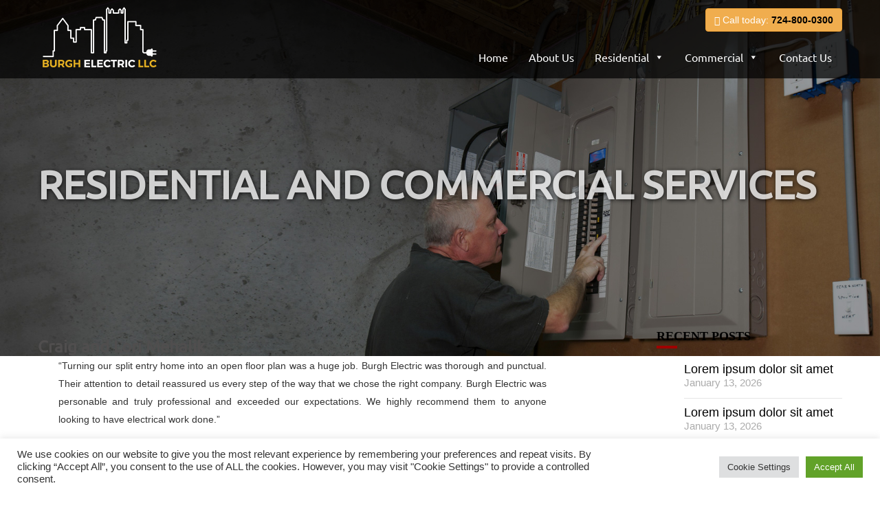

--- FILE ---
content_type: text/html; charset=UTF-8
request_url: http://www.burghelectric.com/testimonial/craig-and-lori-mehalik/
body_size: 13053
content:
<!DOCTYPE html>

<!--[if IE 7]>

<html class="ie ie7" dir="ltr" lang="en-US">

<![endif]-->

<!--[if IE 8]>

<html class="ie ie8" dir="ltr" lang="en-US">

<![endif]-->

<!--[if !(IE 7) & !(IE 8)]><!-->

<html dir="ltr" lang="en-US">

<!--<![endif]-->

<head>

    <meta http-equiv="X-UA-Compatible" content="IE=edge">

	<meta charset="UTF-8">

	<meta name="viewport" content="width=device-width, initial-scale=1">

    <meta name="generator" content="Webflow">

    <title>Burgh Electric</title>

    <link rel="stylesheet" type="text/css" href="http://www.burghelectric.com/wp-content/themes/burgh-electric/css/stylesheet.css">

    <link rel="stylesheet" type="text/css" href="http://www.burghelectric.com/wp-content/themes/burgh-electric/css/style.css">

    <link rel="stylesheet" type="text/css" href="http://www.burghelectric.com/wp-content/themes/burgh-electric/css/bootstrap.css">

	<link href="http://www.burghelectric.com/wp-content/themes/burgh-electric/css/prettyPhoto.css" rel="stylesheet" type="text/css" />

	<link href="http://www.burghelectric.com/wp-content/themes/burgh-electric/css/main.css" rel="stylesheet" type="text/css" />
    
    <link href="http://www.burghelectric.com/wp-content/themes/burgh-electric/css/webflow.css" rel="stylesheet" type="text/css" />
    
    <link href="http://www.burghelectric.com/wp-content/themes/burgh-electric/css/normalize.css" rel="stylesheet" type="text/css" />
    
    <link href="http://www.burghelectric.com/wp-content/themes/burgh-electric/css/trib-design-six.webflow.css" rel="stylesheet" type="text/css" />




   	<!--[if lt IE 9]>

	<script src="http://www.burghelectric.com/wp-content/themes/twentysixteen/js/html5.js"></script>

	<![endif]-->



	<script>
(function(html){html.className = html.className.replace(/\bno-js\b/,'js')})(document.documentElement);
//# sourceURL=twentysixteen_javascript_detection
</script>
<title>Craig and Lori Mehalik | Burgh Electric</title>

		<!-- All in One SEO 4.9.2 - aioseo.com -->
	<meta name="robots" content="max-image-preview:large" />
	<link rel="canonical" href="http://www.burghelectric.com/testimonial/craig-and-lori-mehalik/" />
	<meta name="generator" content="All in One SEO (AIOSEO) 4.9.2" />
		<script type="application/ld+json" class="aioseo-schema">
			{"@context":"https:\/\/schema.org","@graph":[{"@type":"BreadcrumbList","@id":"http:\/\/www.burghelectric.com\/testimonial\/craig-and-lori-mehalik\/#breadcrumblist","itemListElement":[{"@type":"ListItem","@id":"http:\/\/www.burghelectric.com#listItem","position":1,"name":"Home","item":"http:\/\/www.burghelectric.com","nextItem":{"@type":"ListItem","@id":"http:\/\/www.burghelectric.com\/testimonial\/#listItem","name":"Testimonials"}},{"@type":"ListItem","@id":"http:\/\/www.burghelectric.com\/testimonial\/#listItem","position":2,"name":"Testimonials","item":"http:\/\/www.burghelectric.com\/testimonial\/","nextItem":{"@type":"ListItem","@id":"http:\/\/www.burghelectric.com\/testimonials-category\/testimonial\/#listItem","name":"Testimonial"},"previousItem":{"@type":"ListItem","@id":"http:\/\/www.burghelectric.com#listItem","name":"Home"}},{"@type":"ListItem","@id":"http:\/\/www.burghelectric.com\/testimonials-category\/testimonial\/#listItem","position":3,"name":"Testimonial","item":"http:\/\/www.burghelectric.com\/testimonials-category\/testimonial\/","nextItem":{"@type":"ListItem","@id":"http:\/\/www.burghelectric.com\/testimonial\/craig-and-lori-mehalik\/#listItem","name":"Craig and Lori Mehalik"},"previousItem":{"@type":"ListItem","@id":"http:\/\/www.burghelectric.com\/testimonial\/#listItem","name":"Testimonials"}},{"@type":"ListItem","@id":"http:\/\/www.burghelectric.com\/testimonial\/craig-and-lori-mehalik\/#listItem","position":4,"name":"Craig and Lori Mehalik","previousItem":{"@type":"ListItem","@id":"http:\/\/www.burghelectric.com\/testimonials-category\/testimonial\/#listItem","name":"Testimonial"}}]},{"@type":"Organization","@id":"http:\/\/www.burghelectric.com\/#organization","name":"Burgh Electric","url":"http:\/\/www.burghelectric.com\/"},{"@type":"WebPage","@id":"http:\/\/www.burghelectric.com\/testimonial\/craig-and-lori-mehalik\/#webpage","url":"http:\/\/www.burghelectric.com\/testimonial\/craig-and-lori-mehalik\/","name":"Craig and Lori Mehalik | Burgh Electric","inLanguage":"en-US","isPartOf":{"@id":"http:\/\/www.burghelectric.com\/#website"},"breadcrumb":{"@id":"http:\/\/www.burghelectric.com\/testimonial\/craig-and-lori-mehalik\/#breadcrumblist"},"datePublished":"2017-01-09T19:14:08+00:00","dateModified":"2017-01-09T19:14:47+00:00"},{"@type":"WebSite","@id":"http:\/\/www.burghelectric.com\/#website","url":"http:\/\/www.burghelectric.com\/","name":"Burgh Electric","inLanguage":"en-US","publisher":{"@id":"http:\/\/www.burghelectric.com\/#organization"}}]}
		</script>
		<!-- All in One SEO -->

<link rel='dns-prefetch' href='//www.burghelectric.com' />
<link rel="alternate" type="application/rss+xml" title="Burgh Electric &raquo; Feed" href="http://www.burghelectric.com/feed/" />
<link rel="alternate" title="oEmbed (JSON)" type="application/json+oembed" href="http://www.burghelectric.com/wp-json/oembed/1.0/embed?url=http%3A%2F%2Fwww.burghelectric.com%2Ftestimonial%2Fcraig-and-lori-mehalik%2F" />
<link rel="alternate" title="oEmbed (XML)" type="text/xml+oembed" href="http://www.burghelectric.com/wp-json/oembed/1.0/embed?url=http%3A%2F%2Fwww.burghelectric.com%2Ftestimonial%2Fcraig-and-lori-mehalik%2F&#038;format=xml" />
<style id='wp-img-auto-sizes-contain-inline-css'>
img:is([sizes=auto i],[sizes^="auto," i]){contain-intrinsic-size:3000px 1500px}
/*# sourceURL=wp-img-auto-sizes-contain-inline-css */
</style>
<link rel='stylesheet' id='nivoslider-css' href='http://www.burghelectric.com/wp-content/plugins/nivo-slider/scripts/nivo-slider/nivo-slider.css?ver=6.9' media='all' />
<style id='wp-emoji-styles-inline-css'>

	img.wp-smiley, img.emoji {
		display: inline !important;
		border: none !important;
		box-shadow: none !important;
		height: 1em !important;
		width: 1em !important;
		margin: 0 0.07em !important;
		vertical-align: -0.1em !important;
		background: none !important;
		padding: 0 !important;
	}
/*# sourceURL=wp-emoji-styles-inline-css */
</style>
<link rel='stylesheet' id='wp-block-library-css' href='http://www.burghelectric.com/wp-includes/css/dist/block-library/style.min.css?ver=6.9' media='all' />
<style id='global-styles-inline-css'>
:root{--wp--preset--aspect-ratio--square: 1;--wp--preset--aspect-ratio--4-3: 4/3;--wp--preset--aspect-ratio--3-4: 3/4;--wp--preset--aspect-ratio--3-2: 3/2;--wp--preset--aspect-ratio--2-3: 2/3;--wp--preset--aspect-ratio--16-9: 16/9;--wp--preset--aspect-ratio--9-16: 9/16;--wp--preset--color--black: #000000;--wp--preset--color--cyan-bluish-gray: #abb8c3;--wp--preset--color--white: #fff;--wp--preset--color--pale-pink: #f78da7;--wp--preset--color--vivid-red: #cf2e2e;--wp--preset--color--luminous-vivid-orange: #ff6900;--wp--preset--color--luminous-vivid-amber: #fcb900;--wp--preset--color--light-green-cyan: #7bdcb5;--wp--preset--color--vivid-green-cyan: #00d084;--wp--preset--color--pale-cyan-blue: #8ed1fc;--wp--preset--color--vivid-cyan-blue: #0693e3;--wp--preset--color--vivid-purple: #9b51e0;--wp--preset--color--dark-gray: #1a1a1a;--wp--preset--color--medium-gray: #686868;--wp--preset--color--light-gray: #e5e5e5;--wp--preset--color--blue-gray: #4d545c;--wp--preset--color--bright-blue: #007acc;--wp--preset--color--light-blue: #9adffd;--wp--preset--color--dark-brown: #402b30;--wp--preset--color--medium-brown: #774e24;--wp--preset--color--dark-red: #640c1f;--wp--preset--color--bright-red: #ff675f;--wp--preset--color--yellow: #ffef8e;--wp--preset--gradient--vivid-cyan-blue-to-vivid-purple: linear-gradient(135deg,rgb(6,147,227) 0%,rgb(155,81,224) 100%);--wp--preset--gradient--light-green-cyan-to-vivid-green-cyan: linear-gradient(135deg,rgb(122,220,180) 0%,rgb(0,208,130) 100%);--wp--preset--gradient--luminous-vivid-amber-to-luminous-vivid-orange: linear-gradient(135deg,rgb(252,185,0) 0%,rgb(255,105,0) 100%);--wp--preset--gradient--luminous-vivid-orange-to-vivid-red: linear-gradient(135deg,rgb(255,105,0) 0%,rgb(207,46,46) 100%);--wp--preset--gradient--very-light-gray-to-cyan-bluish-gray: linear-gradient(135deg,rgb(238,238,238) 0%,rgb(169,184,195) 100%);--wp--preset--gradient--cool-to-warm-spectrum: linear-gradient(135deg,rgb(74,234,220) 0%,rgb(151,120,209) 20%,rgb(207,42,186) 40%,rgb(238,44,130) 60%,rgb(251,105,98) 80%,rgb(254,248,76) 100%);--wp--preset--gradient--blush-light-purple: linear-gradient(135deg,rgb(255,206,236) 0%,rgb(152,150,240) 100%);--wp--preset--gradient--blush-bordeaux: linear-gradient(135deg,rgb(254,205,165) 0%,rgb(254,45,45) 50%,rgb(107,0,62) 100%);--wp--preset--gradient--luminous-dusk: linear-gradient(135deg,rgb(255,203,112) 0%,rgb(199,81,192) 50%,rgb(65,88,208) 100%);--wp--preset--gradient--pale-ocean: linear-gradient(135deg,rgb(255,245,203) 0%,rgb(182,227,212) 50%,rgb(51,167,181) 100%);--wp--preset--gradient--electric-grass: linear-gradient(135deg,rgb(202,248,128) 0%,rgb(113,206,126) 100%);--wp--preset--gradient--midnight: linear-gradient(135deg,rgb(2,3,129) 0%,rgb(40,116,252) 100%);--wp--preset--font-size--small: 13px;--wp--preset--font-size--medium: 20px;--wp--preset--font-size--large: 36px;--wp--preset--font-size--x-large: 42px;--wp--preset--spacing--20: 0.44rem;--wp--preset--spacing--30: 0.67rem;--wp--preset--spacing--40: 1rem;--wp--preset--spacing--50: 1.5rem;--wp--preset--spacing--60: 2.25rem;--wp--preset--spacing--70: 3.38rem;--wp--preset--spacing--80: 5.06rem;--wp--preset--shadow--natural: 6px 6px 9px rgba(0, 0, 0, 0.2);--wp--preset--shadow--deep: 12px 12px 50px rgba(0, 0, 0, 0.4);--wp--preset--shadow--sharp: 6px 6px 0px rgba(0, 0, 0, 0.2);--wp--preset--shadow--outlined: 6px 6px 0px -3px rgb(255, 255, 255), 6px 6px rgb(0, 0, 0);--wp--preset--shadow--crisp: 6px 6px 0px rgb(0, 0, 0);}:where(.is-layout-flex){gap: 0.5em;}:where(.is-layout-grid){gap: 0.5em;}body .is-layout-flex{display: flex;}.is-layout-flex{flex-wrap: wrap;align-items: center;}.is-layout-flex > :is(*, div){margin: 0;}body .is-layout-grid{display: grid;}.is-layout-grid > :is(*, div){margin: 0;}:where(.wp-block-columns.is-layout-flex){gap: 2em;}:where(.wp-block-columns.is-layout-grid){gap: 2em;}:where(.wp-block-post-template.is-layout-flex){gap: 1.25em;}:where(.wp-block-post-template.is-layout-grid){gap: 1.25em;}.has-black-color{color: var(--wp--preset--color--black) !important;}.has-cyan-bluish-gray-color{color: var(--wp--preset--color--cyan-bluish-gray) !important;}.has-white-color{color: var(--wp--preset--color--white) !important;}.has-pale-pink-color{color: var(--wp--preset--color--pale-pink) !important;}.has-vivid-red-color{color: var(--wp--preset--color--vivid-red) !important;}.has-luminous-vivid-orange-color{color: var(--wp--preset--color--luminous-vivid-orange) !important;}.has-luminous-vivid-amber-color{color: var(--wp--preset--color--luminous-vivid-amber) !important;}.has-light-green-cyan-color{color: var(--wp--preset--color--light-green-cyan) !important;}.has-vivid-green-cyan-color{color: var(--wp--preset--color--vivid-green-cyan) !important;}.has-pale-cyan-blue-color{color: var(--wp--preset--color--pale-cyan-blue) !important;}.has-vivid-cyan-blue-color{color: var(--wp--preset--color--vivid-cyan-blue) !important;}.has-vivid-purple-color{color: var(--wp--preset--color--vivid-purple) !important;}.has-black-background-color{background-color: var(--wp--preset--color--black) !important;}.has-cyan-bluish-gray-background-color{background-color: var(--wp--preset--color--cyan-bluish-gray) !important;}.has-white-background-color{background-color: var(--wp--preset--color--white) !important;}.has-pale-pink-background-color{background-color: var(--wp--preset--color--pale-pink) !important;}.has-vivid-red-background-color{background-color: var(--wp--preset--color--vivid-red) !important;}.has-luminous-vivid-orange-background-color{background-color: var(--wp--preset--color--luminous-vivid-orange) !important;}.has-luminous-vivid-amber-background-color{background-color: var(--wp--preset--color--luminous-vivid-amber) !important;}.has-light-green-cyan-background-color{background-color: var(--wp--preset--color--light-green-cyan) !important;}.has-vivid-green-cyan-background-color{background-color: var(--wp--preset--color--vivid-green-cyan) !important;}.has-pale-cyan-blue-background-color{background-color: var(--wp--preset--color--pale-cyan-blue) !important;}.has-vivid-cyan-blue-background-color{background-color: var(--wp--preset--color--vivid-cyan-blue) !important;}.has-vivid-purple-background-color{background-color: var(--wp--preset--color--vivid-purple) !important;}.has-black-border-color{border-color: var(--wp--preset--color--black) !important;}.has-cyan-bluish-gray-border-color{border-color: var(--wp--preset--color--cyan-bluish-gray) !important;}.has-white-border-color{border-color: var(--wp--preset--color--white) !important;}.has-pale-pink-border-color{border-color: var(--wp--preset--color--pale-pink) !important;}.has-vivid-red-border-color{border-color: var(--wp--preset--color--vivid-red) !important;}.has-luminous-vivid-orange-border-color{border-color: var(--wp--preset--color--luminous-vivid-orange) !important;}.has-luminous-vivid-amber-border-color{border-color: var(--wp--preset--color--luminous-vivid-amber) !important;}.has-light-green-cyan-border-color{border-color: var(--wp--preset--color--light-green-cyan) !important;}.has-vivid-green-cyan-border-color{border-color: var(--wp--preset--color--vivid-green-cyan) !important;}.has-pale-cyan-blue-border-color{border-color: var(--wp--preset--color--pale-cyan-blue) !important;}.has-vivid-cyan-blue-border-color{border-color: var(--wp--preset--color--vivid-cyan-blue) !important;}.has-vivid-purple-border-color{border-color: var(--wp--preset--color--vivid-purple) !important;}.has-vivid-cyan-blue-to-vivid-purple-gradient-background{background: var(--wp--preset--gradient--vivid-cyan-blue-to-vivid-purple) !important;}.has-light-green-cyan-to-vivid-green-cyan-gradient-background{background: var(--wp--preset--gradient--light-green-cyan-to-vivid-green-cyan) !important;}.has-luminous-vivid-amber-to-luminous-vivid-orange-gradient-background{background: var(--wp--preset--gradient--luminous-vivid-amber-to-luminous-vivid-orange) !important;}.has-luminous-vivid-orange-to-vivid-red-gradient-background{background: var(--wp--preset--gradient--luminous-vivid-orange-to-vivid-red) !important;}.has-very-light-gray-to-cyan-bluish-gray-gradient-background{background: var(--wp--preset--gradient--very-light-gray-to-cyan-bluish-gray) !important;}.has-cool-to-warm-spectrum-gradient-background{background: var(--wp--preset--gradient--cool-to-warm-spectrum) !important;}.has-blush-light-purple-gradient-background{background: var(--wp--preset--gradient--blush-light-purple) !important;}.has-blush-bordeaux-gradient-background{background: var(--wp--preset--gradient--blush-bordeaux) !important;}.has-luminous-dusk-gradient-background{background: var(--wp--preset--gradient--luminous-dusk) !important;}.has-pale-ocean-gradient-background{background: var(--wp--preset--gradient--pale-ocean) !important;}.has-electric-grass-gradient-background{background: var(--wp--preset--gradient--electric-grass) !important;}.has-midnight-gradient-background{background: var(--wp--preset--gradient--midnight) !important;}.has-small-font-size{font-size: var(--wp--preset--font-size--small) !important;}.has-medium-font-size{font-size: var(--wp--preset--font-size--medium) !important;}.has-large-font-size{font-size: var(--wp--preset--font-size--large) !important;}.has-x-large-font-size{font-size: var(--wp--preset--font-size--x-large) !important;}
/*# sourceURL=global-styles-inline-css */
</style>

<style id='classic-theme-styles-inline-css'>
/*! This file is auto-generated */
.wp-block-button__link{color:#fff;background-color:#32373c;border-radius:9999px;box-shadow:none;text-decoration:none;padding:calc(.667em + 2px) calc(1.333em + 2px);font-size:1.125em}.wp-block-file__button{background:#32373c;color:#fff;text-decoration:none}
/*# sourceURL=/wp-includes/css/classic-themes.min.css */
</style>
<link rel='stylesheet' id='cookie-law-info-css' href='http://www.burghelectric.com/wp-content/plugins/cookie-law-info/legacy/public/css/cookie-law-info-public.css?ver=3.3.9' media='all' />
<link rel='stylesheet' id='cookie-law-info-gdpr-css' href='http://www.burghelectric.com/wp-content/plugins/cookie-law-info/legacy/public/css/cookie-law-info-gdpr.css?ver=3.3.9' media='all' />
<link rel='stylesheet' id='megamenu-css' href='http://www.burghelectric.com/wp-content/uploads/maxmegamenu/style.css?ver=673287' media='all' />
<link rel='stylesheet' id='dashicons-css' href='http://www.burghelectric.com/wp-includes/css/dashicons.min.css?ver=6.9' media='all' />
<link rel='stylesheet' id='parent-style-css' href='http://www.burghelectric.com/wp-content/themes/twentysixteen/style.css?ver=6.9' media='all' />
<link rel='stylesheet' id='twentysixteen-fonts-css' href='http://www.burghelectric.com/wp-content/themes/twentysixteen/fonts/merriweather-plus-montserrat-plus-inconsolata.css?ver=20230328' media='all' />
<link rel='stylesheet' id='genericons-css' href='http://www.burghelectric.com/wp-content/themes/twentysixteen/genericons/genericons.css?ver=20251101' media='all' />
<link rel='stylesheet' id='twentysixteen-style-css' href='http://www.burghelectric.com/wp-content/themes/burgh-electric/style.css?ver=20251202' media='all' />
<link rel='stylesheet' id='twentysixteen-block-style-css' href='http://www.burghelectric.com/wp-content/themes/twentysixteen/css/blocks.css?ver=20240817' media='all' />
<script src="http://www.burghelectric.com/wp-includes/js/jquery/jquery.min.js?ver=3.7.1" id="jquery-core-js"></script>
<script src="http://www.burghelectric.com/wp-includes/js/jquery/jquery-migrate.min.js?ver=3.4.1" id="jquery-migrate-js"></script>
<script id="cookie-law-info-js-extra">
var Cli_Data = {"nn_cookie_ids":[],"cookielist":[],"non_necessary_cookies":[],"ccpaEnabled":"","ccpaRegionBased":"","ccpaBarEnabled":"","strictlyEnabled":["necessary","obligatoire"],"ccpaType":"gdpr","js_blocking":"1","custom_integration":"","triggerDomRefresh":"","secure_cookies":""};
var cli_cookiebar_settings = {"animate_speed_hide":"500","animate_speed_show":"500","background":"#FFF","border":"#b1a6a6c2","border_on":"","button_1_button_colour":"#61a229","button_1_button_hover":"#4e8221","button_1_link_colour":"#fff","button_1_as_button":"1","button_1_new_win":"","button_2_button_colour":"#333","button_2_button_hover":"#292929","button_2_link_colour":"#444","button_2_as_button":"","button_2_hidebar":"","button_3_button_colour":"#dedfe0","button_3_button_hover":"#b2b2b3","button_3_link_colour":"#333333","button_3_as_button":"1","button_3_new_win":"","button_4_button_colour":"#dedfe0","button_4_button_hover":"#b2b2b3","button_4_link_colour":"#333333","button_4_as_button":"1","button_7_button_colour":"#61a229","button_7_button_hover":"#4e8221","button_7_link_colour":"#fff","button_7_as_button":"1","button_7_new_win":"","font_family":"inherit","header_fix":"","notify_animate_hide":"1","notify_animate_show":"","notify_div_id":"#cookie-law-info-bar","notify_position_horizontal":"right","notify_position_vertical":"bottom","scroll_close":"","scroll_close_reload":"","accept_close_reload":"","reject_close_reload":"","showagain_tab":"","showagain_background":"#fff","showagain_border":"#000","showagain_div_id":"#cookie-law-info-again","showagain_x_position":"100px","text":"#333333","show_once_yn":"","show_once":"10000","logging_on":"","as_popup":"","popup_overlay":"1","bar_heading_text":"","cookie_bar_as":"banner","popup_showagain_position":"bottom-right","widget_position":"left"};
var log_object = {"ajax_url":"http://www.burghelectric.com/wp-admin/admin-ajax.php"};
//# sourceURL=cookie-law-info-js-extra
</script>
<script src="http://www.burghelectric.com/wp-content/plugins/cookie-law-info/legacy/public/js/cookie-law-info-public.js?ver=3.3.9" id="cookie-law-info-js"></script>
<script id="twentysixteen-script-js-extra">
var screenReaderText = {"expand":"expand child menu","collapse":"collapse child menu"};
//# sourceURL=twentysixteen-script-js-extra
</script>
<script src="http://www.burghelectric.com/wp-content/themes/twentysixteen/js/functions.js?ver=20230629" id="twentysixteen-script-js" defer data-wp-strategy="defer"></script>
<link rel="https://api.w.org/" href="http://www.burghelectric.com/wp-json/" /><link rel="EditURI" type="application/rsd+xml" title="RSD" href="http://www.burghelectric.com/xmlrpc.php?rsd" />
<meta name="generator" content="WordPress 6.9" />
<link rel='shortlink' href='http://www.burghelectric.com/?p=138' />
<style type="text/css">/** Mega Menu CSS: fs **/</style>

    

</head>



<body class="wp-singular testimonial-template-default single single-testimonial postid-138 wp-embed-responsive wp-theme-twentysixteen wp-child-theme-burgh-electric mega-menu-primary no-sidebar">

<section class="header-area">

  <header class="header">

    <div class="container">

      <div class="row">

        <div class="col-md-3">

          <div class="logo"><a href="/" target="_self" class="widget_sp_image-image-link"><img width="183" height="106" class="attachment-full" style="max-width: 100%;" src="http://www.burghelectric.com/wp-content/uploads/2016/10/logo.png" /></a></div>

        </div>

        <div class="col-md-9">
		<span style="Float:right;" class="btn btn-warning"><span class="glyphicon glyphicon-earphone" aria-hidden="true"></span> Call today: <a href=":tel:7248000300" style="color:black; font-weight:bold;">724-800-0300</a></span>
<br style="clear:both;" />
          <div class="main-nav">

            <div id="mega-menu-wrap-primary" class="mega-menu-wrap"><div class="mega-menu-toggle"><div class="mega-toggle-blocks-left"></div><div class="mega-toggle-blocks-center"></div><div class="mega-toggle-blocks-right"><div class='mega-toggle-block mega-menu-toggle-block mega-toggle-block-1' id='mega-toggle-block-1' tabindex='0'><span class='mega-toggle-label' role='button' aria-expanded='false'><span class='mega-toggle-label-closed'>MENU</span><span class='mega-toggle-label-open'>MENU</span></span></div></div></div><ul id="mega-menu-primary" class="mega-menu max-mega-menu mega-menu-horizontal mega-no-js" data-event="hover_intent" data-effect="fade_up" data-effect-speed="200" data-effect-mobile="disabled" data-effect-speed-mobile="0" data-mobile-force-width="false" data-second-click="go" data-document-click="collapse" data-vertical-behaviour="standard" data-breakpoint="767" data-unbind="true" data-mobile-state="collapse_all" data-mobile-direction="vertical" data-hover-intent-timeout="300" data-hover-intent-interval="100"><li class="mega-menu-item mega-menu-item-type-post_type mega-menu-item-object-page mega-menu-item-home mega-align-bottom-left mega-menu-flyout mega-menu-item-7" id="mega-menu-item-7"><a title="Burgh Electric LLC" class="mega-menu-link" href="http://www.burghelectric.com/" tabindex="0">Home</a></li><li class="mega-menu-item mega-menu-item-type-post_type mega-menu-item-object-page mega-align-bottom-left mega-menu-flyout mega-menu-item-164" id="mega-menu-item-164"><a title="About Burgh Electric LLC" class="mega-menu-link" href="http://www.burghelectric.com/about-us/" tabindex="0">About Us</a></li><li class="mega-menu-item mega-menu-item-type-custom mega-menu-item-object-custom mega-menu-item-has-children mega-align-bottom-left mega-menu-flyout mega-menu-item-10" id="mega-menu-item-10"><a title="Residential Services" class="mega-menu-link" href="#" aria-expanded="false" tabindex="0">Residential<span class="mega-indicator" aria-hidden="true"></span></a>
<ul class="mega-sub-menu">
<li class="mega-menu-item mega-menu-item-type-post_type mega-menu-item-object-page mega-menu-item-87" id="mega-menu-item-87"><a title="Residential Surveillance Cameras" class="mega-menu-link" href="http://www.burghelectric.com/surveillance-cameras/">Surveillance cameras</a></li><li class="mega-menu-item mega-menu-item-type-post_type mega-menu-item-object-page mega-menu-item-84" id="mega-menu-item-84"><a title="Whole House Surge Protectors" class="mega-menu-link" href="http://www.burghelectric.com/whole-house-surge-protectors/">Whole House Surge Protectors</a></li><li class="mega-menu-item mega-menu-item-type-post_type mega-menu-item-object-page mega-menu-item-86" id="mega-menu-item-86"><a title="Home Panel Upgrades" class="mega-menu-link" href="http://www.burghelectric.com/panel-upgrades/">Panel Upgrades</a></li><li class="mega-menu-item mega-menu-item-type-post_type mega-menu-item-object-page mega-menu-item-111" id="mega-menu-item-111"><a title="Home Buyer/Seller Pre Inspection" class="mega-menu-link" href="http://www.burghelectric.com/home-buyerseller-pre-inspection/">Home Buyer/Seller Pre Inspection</a></li><li class="mega-menu-item mega-menu-item-type-post_type mega-menu-item-object-page mega-menu-item-85" id="mega-menu-item-85"><a title="Residential Landscape Lighting" class="mega-menu-link" href="http://www.burghelectric.com/landscape-lighting/">Landscape Lighting</a></li></ul>
</li><li class="mega-menu-item mega-menu-item-type-custom mega-menu-item-object-custom mega-menu-item-has-children mega-align-bottom-left mega-menu-flyout mega-menu-item-11" id="mega-menu-item-11"><a title="Commercial Services" class="mega-menu-link" href="#" aria-expanded="false" tabindex="0">Commercial<span class="mega-indicator" aria-hidden="true"></span></a>
<ul class="mega-sub-menu">
<li class="mega-menu-item mega-menu-item-type-post_type mega-menu-item-object-page mega-menu-item-109" id="mega-menu-item-109"><a title="Commercial Infrared Testings" class="mega-menu-link" href="http://www.burghelectric.com/infrared-testing/">Infrared Testings</a></li><li class="mega-menu-item mega-menu-item-type-post_type mega-menu-item-object-page mega-menu-item-126" id="mega-menu-item-126"><a title="Commercial Surveillance Cameras" class="mega-menu-link" href="http://www.burghelectric.com/surveillance-cameras/">Surveillance cameras</a></li><li class="mega-menu-item mega-menu-item-type-post_type mega-menu-item-object-page mega-menu-item-112" id="mega-menu-item-112"><a title="New Construction Electrical Project" class="mega-menu-link" href="http://www.burghelectric.com/new-construction/">New Construction</a></li><li class="mega-menu-item mega-menu-item-type-post_type mega-menu-item-object-page mega-menu-item-110" id="mega-menu-item-110"><a title="Commercial LED Lighting" class="mega-menu-link" href="http://www.burghelectric.com/led-lighting/">LED Lighting</a></li></ul>
</li><li class="mega-menu-item mega-menu-item-type-post_type mega-menu-item-object-page mega-align-bottom-left mega-menu-flyout mega-menu-item-137" id="mega-menu-item-137"><a title="Contact Burgh Electric LLC" class="mega-menu-link" href="http://www.burghelectric.com/contact-us/" tabindex="0">Contact Us</a></li></ul></div>
          </div>

        </div>

      </div>

    </div>

  </header>

  <section class="banner-area">

    			<div class="textwidget"><div class="slider-wrapper"><div class="ribbon"></div><div id="nivoslider-15" class="nivoSlider"><img src="http://www.burghelectric.com/wp-content/uploads/2016/10/slider-img1-1.jpg" title="#nivoslider-15-caption-0" alt="" /><img src="http://www.burghelectric.com/wp-content/uploads/2016/10/slider-img2-1.jpg" title="#nivoslider-15-caption-1" alt="" /><img src="http://www.burghelectric.com/wp-content/uploads/2016/10/157624066.jpg" title="#nivoslider-15-caption-2" alt="" /><img src="http://www.burghelectric.com/wp-content/uploads/2016/10/479442866.jpg" title="#nivoslider-15-caption-3" alt="" /><img src="http://www.burghelectric.com/wp-content/uploads/2016/10/486930132.jpg" title="#nivoslider-15-caption-4" alt="" /><img src="http://www.burghelectric.com/wp-content/uploads/2016/10/522622739.jpg" title="#nivoslider-15-caption-5" alt="" /><img src="http://www.burghelectric.com/wp-content/uploads/2016/10/529277155.jpg" title="#nivoslider-15-caption-6" alt="" /><img src="http://www.burghelectric.com/wp-content/uploads/2016/10/626515340.jpg" title="#nivoslider-15-caption-7" alt="" /></div></div><div id="nivoslider-15-caption-0" class="nivo-html-caption"><div class="container"><h2>Residential and Commercial Services</h2></div></div><div id="nivoslider-15-caption-1" class="nivo-html-caption"><div class="container"><h2>Residential and Commercial Services</h2></div></div><div id="nivoslider-15-caption-2" class="nivo-html-caption"><div class="container"><h2>Residential and Commercial Services</h2></div></div><div id="nivoslider-15-caption-3" class="nivo-html-caption"><div class="container"><h2>Residential and Commercial Services</h2></div></div><div id="nivoslider-15-caption-4" class="nivo-html-caption"><div class="container"><h2>Residential and Commercial Services</h2></div></div><div id="nivoslider-15-caption-5" class="nivo-html-caption"><div class="container"><h2>Residential and Commercial Services</h2></div></div><div id="nivoslider-15-caption-6" class="nivo-html-caption"><div class="container"><h2>Residential and Commercial Services</h2></div></div><div id="nivoslider-15-caption-7" class="nivo-html-caption"><div class="container"><h2>Residential and Commercial Services</h2></div></div><script type="text/javascript">
jQuery(window).load(function(){
    jQuery("#nivoslider-15").nivoSlider({
        effect:"fade",
        slices:15,
        boxCols:8,
        boxRows:4,
        animSpeed:500,
        pauseTime:3000,
        startSlide:0,
        directionNav:false,
        controlNav:false,
        controlNavThumbs:false,
        pauseOnHover:true,
        manualAdvance:false
    });
});
</script>
</div>
		
  </section>

</section>








<section class="inner-banner">


 
     <div class="banner-caption-area">

      <div class="container">

       <div class="banner-caption">

         <h1></h1>

       </div>

      </div>

     </div>

</section>

<section class="content-area">

  <div class="container">

    <div class="content-div">

     <div class="row">

      <div class="col-md-8">

       
        <div class="blog-post">

          <div class="row">

            <div class="col-md-12"></div>

            </div>

            <h3>Craig and Lori Mehalik</h3>
             

           <p>&#8220;Turning our split entry home into an open floor plan was a huge job. Burgh Electric was thorough and punctual. Their attention to detail reassured us every step of the way that we chose the right company. Burgh Electric was personable and truly professional and exceeded our expectations. We highly recommend them to anyone looking to have electrical work done.&#8221;</p>

        </div>

        
        
      </div>

      <div class="col-md-3 col-md-offset-1">

        <div class="blog-sidebar">

         <div class="widget">
            <h5>RECENT POSTS</h5>
            <ul>
            
                 <li><a href="http://www.burghelectric.com/blog/lorem-ipsum-dolor-sit-amet-3/">Lorem ipsum dolor sit amet</a>January 13, 2026</li>
              
                           <li><a href="http://www.burghelectric.com/blog/lorem-ipsum-dolor-sit-amet-2/">Lorem ipsum dolor sit amet</a>January 13, 2026</li>
              
                           <li><a href="http://www.burghelectric.com/blog/lorem-ipsum-dolor-sit-amet/">Lorem ipsum dolor sit amet</a>January 13, 2026</li>
              
                                       </ul>
           
          </div>
<div class="widget"><h5>Archives</h5><nav aria-label="Archives">
			<ul>
					<li><a href='http://www.burghelectric.com/2017/01/'>January 2017</a></li>
			</ul>

			</nav></div><div class="widget"><h5>Tags</h5><nav aria-label="Tags"><div class="tagcloud"><ul class='wp-tag-cloud' role='list'>
	<li><a href="http://www.burghelectric.com/tag/advertisement/" class="tag-cloud-link tag-link-4 tag-link-position-1" style="font-size: 1em;">Advertisement</a></li>
	<li><a href="http://www.burghelectric.com/tag/forest/" class="tag-cloud-link tag-link-6 tag-link-position-2" style="font-size: 1em;">Forest</a></li>
	<li><a href="http://www.burghelectric.com/tag/nature/" class="tag-cloud-link tag-link-7 tag-link-position-3" style="font-size: 1em;">Nature</a></li>
	<li><a href="http://www.burghelectric.com/tag/nature-beauty/" class="tag-cloud-link tag-link-8 tag-link-position-4" style="font-size: 1em;">Nature Beauty</a></li>
	<li><a href="http://www.burghelectric.com/tag/sea/" class="tag-cloud-link tag-link-5 tag-link-position-5" style="font-size: 1em;">Sea</a></li>
</ul>
</div>
</nav></div>
        </div>

      </div>

    </div>

    </div>

  </div>

</section>

<section class="testimonial-area">

 <div class="container">

  <div class="testi-div">

  	

    <div id="owl-demo" class="owl-carousel owl-theme">

        

       <div class="item"> 

       <p>&#8220;They are knowledgeable, and efficient and always provide excellent, fairly priced electrical service. Burgh Electric is more than accommodating to my schedule and I know the job is going to be done right. I highly recommend Burgh Electric to anyone needing electrical service work.&#8221;</p>

       <h4>-Scott Morosetti</h4>

       </div>

        

       <div class="item"> 

       <p>&#8220;I rely on Burgh Electric whenever I need quality, dependable electrical repairs at my house or business.&#8221;</p>

       <h4>-Doridos&#8217;s Restaurant</h4>

       </div>

        

       <div class="item"> 

       <p>&#8220;Turning our split entry home into an open floor plan was a huge job. Burgh Electric was thorough and punctual. Their attention to detail reassured us every step of the way that we chose the right company. Burgh Electric was personable and truly professional and exceeded our expectations. We highly recommend them to anyone looking to have electrical work done.&#8221;</p>

       <h4>-Craig and Lori Mehalik</h4>

       </div>

         

    </div>

    <div class="customNavigation">

      <a class="prev">Previous</a>

      <a class="next">Next</a>

    </div>

    
   </div>

 </div>

</section>


<footer class="footer">

  <div class="container">

    <div class="row">

      <div class="col-md-6">

        <div class="copyright">

         			<div class="textwidget"><p>&copy; 2020 -- Burgh Electric LLC -  All Rights Reserved. 
<br />City of Pittsburgh Licensed and Insured. <br />Licensed Themographer.</p>

<p><a href="https://www.higherimages.com/website-design/" target="_blank" title="Website Designed by Higher Images"> Website Design</a> by Higher Images</p></div>
		
        </div>

      </div>

      <div class="col-md-6">
	<span style="font-size:14px; color:white; font-weight:bold;">Burgh Electric LLC</span><br />
	Address: 212 Parkridge Place, South Park Pa, 15129<br />
	Phone: <a href=":tel:7248000300" style="color:white; font-weight:bold;">724-800-0300</a><br />
	Hours: 8 - 5pm Mon - Fri.<br />
        <div class="social-div"> </div>

      </div>

    </div>

  </div>

</footer>







<script type="text/javascript" src="http://www.burghelectric.com/wp-content/themes/burgh-electric/js/jquery-1.11.1.min.js"></script> 

<script type="text/javascript" src="http://www.burghelectric.com/wp-content/themes/burgh-electric/js/bootstrap.min.js"></script> 

<script src="http://www.burghelectric.com/wp-content/themes/burgh-electric/js/owl.carousel.min.js"></script> 

<script src="http://www.burghelectric.com/wp-content/themes/burgh-electric/js/jquery.prettyPhoto.js"></script> 

<script src="http://www.burghelectric.com/wp-content/themes/burgh-electric/js/modernizr.js"></script> 

<script src="http://www.burghelectric.com/wp-content/themes/burgh-electric/js/webflow.js"></script> 

<script>

	// Colorbox Call

	$(document).ready(function(){

		$("[rel^='lightbox']").prettyPhoto();

	});

</script> 

<script>

    $(document).ready(function() { 

	  var owl = $("#owl-carousel");	 

	  owl.owlCarousel({

		  callbacks:true,

		  autoPlay: true,

		  navigation : false, // Show next and prev buttons

		  stopOnHover : true,

		  paginationSpeed: 800,

		  slideSpeed : 1000,

		  items : 1, //3 items above 1000px browser width

    	  itemsDesktop : [1000,1], //3 items between 1000px and 901px

		  itemsDesktopSmall : [900,1], // betweem 900px and 601px

		  itemsTablet: [600,1], //2 items between 600 and 0

		  itemsMobile : [400,1], // itemsMobile disabled - inherit from itemsTablet option 

	  });  

	  });

</script>

<script type="text/javascript">

$("#parent-style-css").remove();

  </script>

<script type="speculationrules">
{"prefetch":[{"source":"document","where":{"and":[{"href_matches":"/*"},{"not":{"href_matches":["/wp-*.php","/wp-admin/*","/wp-content/uploads/*","/wp-content/*","/wp-content/plugins/*","/wp-content/themes/burgh-electric/*","/wp-content/themes/twentysixteen/*","/*\\?(.+)"]}},{"not":{"selector_matches":"a[rel~=\"nofollow\"]"}},{"not":{"selector_matches":".no-prefetch, .no-prefetch a"}}]},"eagerness":"conservative"}]}
</script>
<!--googleoff: all--><div id="cookie-law-info-bar" data-nosnippet="true"><span><div class="cli-bar-container cli-style-v2"><div class="cli-bar-message">We use cookies on our website to give you the most relevant experience by remembering your preferences and repeat visits. By clicking “Accept All”, you consent to the use of ALL the cookies. However, you may visit "Cookie Settings" to provide a controlled consent.</div><div class="cli-bar-btn_container"><a role='button' class="medium cli-plugin-button cli-plugin-main-button cli_settings_button" style="margin:0px 5px 0px 0px">Cookie Settings</a><a id="wt-cli-accept-all-btn" role='button' data-cli_action="accept_all" class="wt-cli-element medium cli-plugin-button wt-cli-accept-all-btn cookie_action_close_header cli_action_button">Accept All</a></div></div></span></div><div id="cookie-law-info-again" data-nosnippet="true"><span id="cookie_hdr_showagain">Manage consent</span></div><div class="cli-modal" data-nosnippet="true" id="cliSettingsPopup" tabindex="-1" role="dialog" aria-labelledby="cliSettingsPopup" aria-hidden="true">
  <div class="cli-modal-dialog" role="document">
	<div class="cli-modal-content cli-bar-popup">
		  <button type="button" class="cli-modal-close" id="cliModalClose">
			<svg class="" viewBox="0 0 24 24"><path d="M19 6.41l-1.41-1.41-5.59 5.59-5.59-5.59-1.41 1.41 5.59 5.59-5.59 5.59 1.41 1.41 5.59-5.59 5.59 5.59 1.41-1.41-5.59-5.59z"></path><path d="M0 0h24v24h-24z" fill="none"></path></svg>
			<span class="wt-cli-sr-only">Close</span>
		  </button>
		  <div class="cli-modal-body">
			<div class="cli-container-fluid cli-tab-container">
	<div class="cli-row">
		<div class="cli-col-12 cli-align-items-stretch cli-px-0">
			<div class="cli-privacy-overview">
				<h4>Privacy Overview</h4>				<div class="cli-privacy-content">
					<div class="cli-privacy-content-text">This website uses cookies to improve your experience while you navigate through the website. Out of these, the cookies that are categorized as necessary are stored on your browser as they are essential for the working of basic functionalities of the website. We also use third-party cookies that help us analyze and understand how you use this website. These cookies will be stored in your browser only with your consent. You also have the option to opt-out of these cookies. But opting out of some of these cookies may affect your browsing experience.</div>
				</div>
				<a class="cli-privacy-readmore" aria-label="Show more" role="button" data-readmore-text="Show more" data-readless-text="Show less"></a>			</div>
		</div>
		<div class="cli-col-12 cli-align-items-stretch cli-px-0 cli-tab-section-container">
												<div class="cli-tab-section">
						<div class="cli-tab-header">
							<a role="button" tabindex="0" class="cli-nav-link cli-settings-mobile" data-target="necessary" data-toggle="cli-toggle-tab">
								Necessary							</a>
															<div class="wt-cli-necessary-checkbox">
									<input type="checkbox" class="cli-user-preference-checkbox"  id="wt-cli-checkbox-necessary" data-id="checkbox-necessary" checked="checked"  />
									<label class="form-check-label" for="wt-cli-checkbox-necessary">Necessary</label>
								</div>
								<span class="cli-necessary-caption">Always Enabled</span>
													</div>
						<div class="cli-tab-content">
							<div class="cli-tab-pane cli-fade" data-id="necessary">
								<div class="wt-cli-cookie-description">
									Necessary cookies are absolutely essential for the website to function properly. This category only includes cookies that ensures basic functionalities and security features of the website. These cookies do not store any personal information.								</div>
							</div>
						</div>
					</div>
																	<div class="cli-tab-section">
						<div class="cli-tab-header">
							<a role="button" tabindex="0" class="cli-nav-link cli-settings-mobile" data-target="non-necessary" data-toggle="cli-toggle-tab">
								Non-necessary							</a>
															<div class="cli-switch">
									<input type="checkbox" id="wt-cli-checkbox-non-necessary" class="cli-user-preference-checkbox"  data-id="checkbox-non-necessary" checked='checked' />
									<label for="wt-cli-checkbox-non-necessary" class="cli-slider" data-cli-enable="Enabled" data-cli-disable="Disabled"><span class="wt-cli-sr-only">Non-necessary</span></label>
								</div>
													</div>
						<div class="cli-tab-content">
							<div class="cli-tab-pane cli-fade" data-id="non-necessary">
								<div class="wt-cli-cookie-description">
									Any cookies that may not be particularly necessary for the website to function and is used specifically to collect user personal data via analytics, ads, other embedded contents are termed as non-necessary cookies. It is mandatory to procure user consent prior to running these cookies on your website.								</div>
							</div>
						</div>
					</div>
										</div>
	</div>
</div>
		  </div>
		  <div class="cli-modal-footer">
			<div class="wt-cli-element cli-container-fluid cli-tab-container">
				<div class="cli-row">
					<div class="cli-col-12 cli-align-items-stretch cli-px-0">
						<div class="cli-tab-footer wt-cli-privacy-overview-actions">
						
															<a id="wt-cli-privacy-save-btn" role="button" tabindex="0" data-cli-action="accept" class="wt-cli-privacy-btn cli_setting_save_button wt-cli-privacy-accept-btn cli-btn">SAVE &amp; ACCEPT</a>
													</div>
						
					</div>
				</div>
			</div>
		</div>
	</div>
  </div>
</div>
<div class="cli-modal-backdrop cli-fade cli-settings-overlay"></div>
<div class="cli-modal-backdrop cli-fade cli-popupbar-overlay"></div>
<!--googleon: all--><script src="http://www.burghelectric.com/wp-content/plugins/nivo-slider/scripts/nivo-slider/jquery.nivo.slider.pack.js?ver=6.9" id="nivoslider-js"></script>
<link rel='stylesheet' id='nivoslider-theme-bar-css' href='http://www.burghelectric.com/wp-content/plugins/nivo-slider/scripts/nivo-slider/themes/bar/bar.css?ver=6.9' media='all' />
<link rel='stylesheet' id='nivoslider-theme-dark-css' href='http://www.burghelectric.com/wp-content/plugins/nivo-slider/scripts/nivo-slider/themes/dark/dark.css?ver=6.9' media='all' />
<link rel='stylesheet' id='nivoslider-theme-default-css' href='http://www.burghelectric.com/wp-content/plugins/nivo-slider/scripts/nivo-slider/themes/default/default.css?ver=6.9' media='all' />
<link rel='stylesheet' id='nivoslider-theme-light-css' href='http://www.burghelectric.com/wp-content/plugins/nivo-slider/scripts/nivo-slider/themes/light/light.css?ver=6.9' media='all' />
<script type="module" src="http://www.burghelectric.com/wp-content/plugins/all-in-one-seo-pack/dist/Lite/assets/table-of-contents.95d0dfce.js?ver=4.9.2" id="aioseo/js/src/vue/standalone/blocks/table-of-contents/frontend.js-js"></script>
<script src="http://www.burghelectric.com/wp-includes/js/hoverIntent.min.js?ver=1.10.2" id="hoverIntent-js"></script>
<script src="http://www.burghelectric.com/wp-content/plugins/megamenu/js/maxmegamenu.js?ver=3.7" id="megamenu-js"></script>
<script id="wp-emoji-settings" type="application/json">
{"baseUrl":"https://s.w.org/images/core/emoji/17.0.2/72x72/","ext":".png","svgUrl":"https://s.w.org/images/core/emoji/17.0.2/svg/","svgExt":".svg","source":{"concatemoji":"http://www.burghelectric.com/wp-includes/js/wp-emoji-release.min.js?ver=6.9"}}
</script>
<script type="module">
/*! This file is auto-generated */
const a=JSON.parse(document.getElementById("wp-emoji-settings").textContent),o=(window._wpemojiSettings=a,"wpEmojiSettingsSupports"),s=["flag","emoji"];function i(e){try{var t={supportTests:e,timestamp:(new Date).valueOf()};sessionStorage.setItem(o,JSON.stringify(t))}catch(e){}}function c(e,t,n){e.clearRect(0,0,e.canvas.width,e.canvas.height),e.fillText(t,0,0);t=new Uint32Array(e.getImageData(0,0,e.canvas.width,e.canvas.height).data);e.clearRect(0,0,e.canvas.width,e.canvas.height),e.fillText(n,0,0);const a=new Uint32Array(e.getImageData(0,0,e.canvas.width,e.canvas.height).data);return t.every((e,t)=>e===a[t])}function p(e,t){e.clearRect(0,0,e.canvas.width,e.canvas.height),e.fillText(t,0,0);var n=e.getImageData(16,16,1,1);for(let e=0;e<n.data.length;e++)if(0!==n.data[e])return!1;return!0}function u(e,t,n,a){switch(t){case"flag":return n(e,"\ud83c\udff3\ufe0f\u200d\u26a7\ufe0f","\ud83c\udff3\ufe0f\u200b\u26a7\ufe0f")?!1:!n(e,"\ud83c\udde8\ud83c\uddf6","\ud83c\udde8\u200b\ud83c\uddf6")&&!n(e,"\ud83c\udff4\udb40\udc67\udb40\udc62\udb40\udc65\udb40\udc6e\udb40\udc67\udb40\udc7f","\ud83c\udff4\u200b\udb40\udc67\u200b\udb40\udc62\u200b\udb40\udc65\u200b\udb40\udc6e\u200b\udb40\udc67\u200b\udb40\udc7f");case"emoji":return!a(e,"\ud83e\u1fac8")}return!1}function f(e,t,n,a){let r;const o=(r="undefined"!=typeof WorkerGlobalScope&&self instanceof WorkerGlobalScope?new OffscreenCanvas(300,150):document.createElement("canvas")).getContext("2d",{willReadFrequently:!0}),s=(o.textBaseline="top",o.font="600 32px Arial",{});return e.forEach(e=>{s[e]=t(o,e,n,a)}),s}function r(e){var t=document.createElement("script");t.src=e,t.defer=!0,document.head.appendChild(t)}a.supports={everything:!0,everythingExceptFlag:!0},new Promise(t=>{let n=function(){try{var e=JSON.parse(sessionStorage.getItem(o));if("object"==typeof e&&"number"==typeof e.timestamp&&(new Date).valueOf()<e.timestamp+604800&&"object"==typeof e.supportTests)return e.supportTests}catch(e){}return null}();if(!n){if("undefined"!=typeof Worker&&"undefined"!=typeof OffscreenCanvas&&"undefined"!=typeof URL&&URL.createObjectURL&&"undefined"!=typeof Blob)try{var e="postMessage("+f.toString()+"("+[JSON.stringify(s),u.toString(),c.toString(),p.toString()].join(",")+"));",a=new Blob([e],{type:"text/javascript"});const r=new Worker(URL.createObjectURL(a),{name:"wpTestEmojiSupports"});return void(r.onmessage=e=>{i(n=e.data),r.terminate(),t(n)})}catch(e){}i(n=f(s,u,c,p))}t(n)}).then(e=>{for(const n in e)a.supports[n]=e[n],a.supports.everything=a.supports.everything&&a.supports[n],"flag"!==n&&(a.supports.everythingExceptFlag=a.supports.everythingExceptFlag&&a.supports[n]);var t;a.supports.everythingExceptFlag=a.supports.everythingExceptFlag&&!a.supports.flag,a.supports.everything||((t=a.source||{}).concatemoji?r(t.concatemoji):t.wpemoji&&t.twemoji&&(r(t.twemoji),r(t.wpemoji)))});
//# sourceURL=http://www.burghelectric.com/wp-includes/js/wp-emoji-loader.min.js
</script>

<!-- Frontpage Demo -->

</body>

</html>




--- FILE ---
content_type: text/css
request_url: http://www.burghelectric.com/wp-content/themes/burgh-electric/css/stylesheet.css
body_size: 261
content:
@font-face {
	font-family: 'Ubuntu';
	src: url('Ubuntu.eot?#iefix') format('embedded-opentype'), url('Ubuntu.woff') format('woff'), url('Ubuntu.ttf') format('truetype'), url('Ubuntu.svg#Ubuntu') format('svg');
	font-weight: normal;
	font-style: normal;
}


--- FILE ---
content_type: text/css
request_url: http://www.burghelectric.com/wp-content/themes/burgh-electric/css/style.css
body_size: 24710
content:
/* CSS

Author: GILLAN E SOLUTIONS

Created: 30-09-2016

*/



/*

-------------------------------------------------------------- 

BROWSER SPECIFICATION STYLES

-------------------------------------------------------------- 

*/

html, body, div, span, applet, object, iframe, h1, h2, h3, h4, h5, h6, p, blockquote, pre, a, abbr, acronym, address, big, cite, code, del, dfn, em, font, img, ins, kbd, q, s, samp, small, strike, strong, sub, sup, tt, var, dl, dt, dd, ol, ul, li, fieldset, form, label, legend, table, caption, tbody, tfoot, thead, tr, th, td {

	margin: 0;

	padding: 0;

	border: 0;

	outline: 0;

	font-size: 100%;

}

a:hover {

	transition: all 0.4s ease-in-out;

}

h1 {

	font-family: 'Ubuntu';

	color: #636262;

	font-size: 44px;

	text-align:left;

}

h3 {

	font-family: 'Ubuntu';

	color: #504e4e;

	font-size: 35px;

	font-weight: normal;

	margin-bottom: 20px;

}

.w-col-8 ul li {
    font-family: Ubuntu, Helvetica, sans-serif;
    font-size: 16px;
    line-height: 1.8;
}

/*

-------------------------------------------------------------- 

GLOBAL STYLES

-------------------------------------------------------------- 

*/

.bttn {

	display: inline-block;

	position: relative;

	-webkit-transform: translateZ(0);

	transform: translateZ(0);

	box-shadow: 0 0 1px rgba(0, 0, 0, 0);

	-webkit-backface-visibility: hidden;

	backface-visibility: hidden;

	-moz-osx-font-smoothing: grayscale;

	-webkit-transition-property: color;

	transition-property: color;

	-webkit-transition-duration: 0.5s;

	transition-duration: 0.5s;

}

.bttn:before {

	content: "";

	position: absolute;

	z-index: -1;

	top: 0;

	left: 0;

	right: 0;

	bottom: 0;

	background: rgb(110, 1, 9);

	background: -moz-linear-gradient(90deg, rgb(110, 1, 9) 30%, rgb(237, 28, 36) 70%);

	background: -webkit-linear-gradient(90deg, rgb(110, 1, 9) 30%, rgb(237, 28, 36) 70%);

	background: -o-linear-gradient(90deg, rgb(110, 1, 9) 30%, rgb(237, 28, 36) 70%);

	background: -ms-linear-gradient(90deg, rgb(110, 1, 9) 30%, rgb(237, 28, 36) 70%);

	background: linear-gradient(180deg, rgb(110, 1, 9) 30%, rgb(237, 28, 36) 70%);

	-webkit-transform: scaleY(0);

	transform: scaleY(0);

	-webkit-transform-origin: 50% 0;

	transform-origin: 50% 0;

	-webkit-transition-property: transform;

	transition-property: transform;

	-webkit-transition-duration: 0.5s;

	transition-duration: 0.5s;

	-webkit-transition-timing-function: ease-out;

	transition-timing-function: ease-out;

	border-radius: 4px;

}

.bttn:hover:before, .bttn:focus:before {

	-webkit-transform: scaleY(1);

	transform: scaleY(1);

	-webkit-transition-timing-function: cubic-bezier(0.52, 1.64, 0.37, 0.66);

	transition-timing-function: cubic-bezier(0.52, 1.64, 0.37, 0.66);

}

.yellow-btn {

	display: inline-block;

	color: #fff;

	text-align: center;

	border-radius: 2px;

	background-color: #e2ae22;

	padding: 5px 20px;

	text-decoration: none;

	transition: all 1s;
	
	margin-top: 10px;

}

.yellow-btn:hover, .yellow-btn:focus {

	background: #000;

	color: #fff;

}

/*

-------------------------------------------------------------- 

HEADER STYLE

-------------------------------------------------------------- 

*/

.header-area {

	display: block;

	position: relative;

}

.header {

	background: rgba(0,0,0,0.7);

	width: 100%;

	min-height: 114px;

	position:absolute;

	z-index: 50;

	padding-top: 5px;

}

.logo {

	display: block;

}
.header .btn-warning {
    margin-top: 7px;
}

/*

-------------------------------------------------------------- 

MAIN-NAV STYLE

-------------------------------------------------------------- 

*/

.main-nav {

	display: block;

	text-align: right;

	padding-top: 18px;
	float:right;

}
.main-nav #mega-menu-wrap-primary #mega-menu-primary > li.mega-menu-item > a.mega-menu-link{
	    font-family: 'Ubuntu';
}

/*

-------------------------------------------------------------- 

SLIDER STYLE

-------------------------------------------------------------- 

*/

.banner-area {

	float: left;

	width: 100%;
	
	margin-bottom: -50px;

}

.banner-area img {

	width: 100%;

}

.banner-area h2 {

	font-family: 'Ubuntu';

	color: #f2f2f2;

	font-size: 58px;

	line-height: 70px;

	text-transform: uppercase;

	text-shadow: 1px 1px 6px #000;

}

.banner-area .nivo-caption{

	background:none;

}

/*

-------------------------------------------------------------- 

CONTENT STYLE

-------------------------------------------------------------- 

*/

.content-area {

	float: left;

	width: 100%;

}

.main-tab-area {

	float: left;

	width: 100%;

	padding: 70px 0 70px;

}

.main-tab {

	display: block;

	color: #000;

	text-align: center;

}

.main-tab img {

	margin-bottom: 20px;

}

.main-tab-text {

	display: block;
	margin-bottom: 15px;

}

.main-tab-text h3 {

	font-family: 'Ubuntu';

	color: #504e4e;

	font-size: 24px;

	margin-bottom: 10px;

}
.contact-info p {
	
    margin-left: 0px;
	
}

.contact-map iframe { 

    width: 100%;
	
}

.contact-map p {
	
	margin-left: 0px;
	
}

/*

-------------------------------------------------------------- 

HOME TESTIMONIAL AREA STYLE

-------------------------------------------------------------- 

*/

.home-testimonial-area {

	background: url(../images/testimonial-area-bg.jpg) no-repeat top center;

	background-size: cover;

	float: left;

	width: 100%;

	text-align: center;

	background-attachment: fixed;

	padding: 70px 0;

}

.home-testimonial-area blockquote {

	position: relative;

	font-family: "Times New Roman", Times, serif;

	font-size: 24px;

	color: #fff;

	font-style: italic;

	line-height: normal;

	padding: 0 210px;

	border: 0;

	margin-bottom: 30px;

}

.home-testimonial-area cite {

	display: inline-block;

	font-size: 22px;

	color: #e2ae22;

}

.home-testimonial-area cite span {

	display: block;

	color: #fff;

	font-size: 13px;

}

/*

-------------------------------------------------------------- 

OWL-AREA STYLE

-------------------------------------------------------------- 

*/

.owl-area {

	display: block;

	float: left;

	width: 100%;

	min-height: 266px;

	text-align: center;

	padding-top: 50px;

}

.owl-area h3 {

	font-family: 'Raleway-Bold';

	font-size: 36px;

	color: #005e96;

	padding-bottom: 55px;

	text-transform: capitalize;

}

.owl-carousel .owl-wrapper:after {

	content: ".";

	display: block;

	clear: both;

	visibility: hidden;

	line-height: 0;

	height: 0;

}

.owl-carousel {

	display: none;

	position: relative;

	width: 100%;

	-ms-touch-action: pan-y;

}

.owl-carousel .owl-wrapper {

	position: relative;

}

.owl-carousel .owl-wrapper-outer {

	overflow: hidden;

	position: relative;

	width: 100%;

}

.owl-carousel .owl-wrapper-outer.autoHeight {

	-webkit-transition: height 500ms ease-in-out;

	-moz-transition: height 500ms ease-in-out;

	-ms-transition: height 500ms ease-in-out;

	-o-transition: height 500ms ease-in-out;

	transition: height 500ms ease-in-out;

}

.owl-carousel .owl-item {

	float: left;

	cursor: move;

}

.owl-area .owl-carousel .owl-item {

	cursor: auto;

}

.owl-carousel .owl-item img {

	filter: grayscale(100%);

	-webkit-filter: grayscale(100%);

	-webkit-filter: grayscale(1);

	-moz-filter: grayscale(100%);

	-o-filter: grayscale(100%);

	-ms-filter: grayscale(100%);

	filter: gray;

	filter: url('inc/desaturate.svg#greyscale');

}

.owl-carousel .owl-item img:hover {

	transition: all 0.4s;

	-webkit-filter: grayscale(0);

	filter: url('inc/desaturate.svg#greyscale');

}

.owl-controls .owl-page, .owl-controls .owl-buttons div {

	cursor: pointer;

}

.owl-controls.clickable {

	position: absolute;

	bottom: -60px;

	left: 0px;

	right: 0px;

	text-align: center;

}

.owl-area .owl-controls.clickable {

	bottom: inherit;

	top: 60px;

}

.owl-buttons {

	font-size: 0px;

	text-indent: -999px;

}

.owl-prev {

	float: left;

	background: url(../images/prevs-arrow2.png) no-repeat top;

	width: 28px;

	height: 22px;

	margin-left: -50px;

}

.owl-next {

	float: right;

	background: url(../images/next-arrow2.png) no-repeat top;

	width: 28px;

	height: 22px;

	margin-right: -21px;

}

.owl-buttons div:hover {

	background-position: bottom;

	transition: all 0.4s ease-in-out;

}

/* Styling Pagination*/

.owl-theme .owl-controls .owl-page {

	display: inline-block;

	zoom: 1;

 *display: inline;/*IE7 life-saver */

}

.owl-theme .owl-controls .owl-page span {

	display: block;

	width: 12px;

	height: 12px;

	margin: 42px 6px 22px;

	filter: Alpha(Opacity=50);/*IE7 fix*/

	-webkit-border-radius: 20px;

	-moz-border-radius: 20px;

	border-radius: 20px;

	background: #dedede;

}

.owl-theme .owl-controls .owl-page.active span, .owl-theme .owl-controls.clickable .owl-page:hover span {

	filter: Alpha(Opacity=100);/*IE7 fix*/

	background: #fff;

}

/*

-------------------------------------------------------------- 

HOME CONTACT AREA STYLE

-------------------------------------------------------------- 

*/

.served-area {

	float: left;

	width: 100%;

	padding: 50px 0 50px;

}

.served-area h1 {

	margin-bottom: 60px;
	text-align:center;

}

.contact-form {

	display: block;

}

.field-label {

	color: #4d5b6f;

	font-weight: normal;

}

.contact-form .form-control {

	display: block;

	width: 100%;

	height: 38px;

	padding: 8px 12px;

	margin-bottom: 10px;

	font-size: 14px;

	line-height: 1.428571429;

	color: #333333;

	vertical-align: middle;

	background-color: #ffffff;

	border: 1px solid #cccccc;

}

.contact-form textarea.form-control {

	height: auto;

}

.submit-btn {

	background-color: #fff;

	font-size: 15px;

	color: #e2ae22;

	border: 3px solid #e2ae22;

	border-radius: 4px;

	-webkit-transition: all 400ms ease;

	transition: all 400ms ease;

	text-transform: uppercase;

	padding: 10px 70px;

}

.submit-btn:hover {

	background-color: #e2ae22;

	color: #fff;

}
.gform_wrapper form ul li {

    background: none;

}
.gform_wrapper .gfield_required {
	
	display: none;	
	
}
.gform_wrapper input:not([type=radio]):not([type=checkbox]):not([type=submit]):not([type=button]):not([type=image]):not([type=file]) {
	
	display: block;
    width: 100%;
    height: 44px;
    padding: 17px 20px !important;
    font-size: 14px;
    line-height: 1.42857143;
    color: #000;
    border-radius: 5px;
    background-color: #fff;
    background-image: none;
    border: 1px solid #dfdfdf;
    -o-transition: border-color ease-in-out .15s, box-shadow ease-in-out .15s;
    transition: border-color ease-in-out .15s, box-shadow ease-in-out .15s;
}

@media only screen and (min-width: 641px) {
.gform_wrapper textarea.medium {
	
    display: block;
    width: 100% !important;
    height: 44px;
    padding: 17px 20px !important;
    font-size: 14px;
    line-height: 1.42857143;
    color: #000;
    border-radius: 5px;
    background-color: #fff;
    background-image: none;
    border: 1px solid #dfdfdf;
    -o-transition: border-color ease-in-out .15s, box-shadow ease-in-out .15s;
    transition: border-color ease-in-out .15s, box-shadow ease-in-out .15s;
	margin-bottom: -20px;
    height: 200px !important;
}
}

input#gform_submit_button_1 {
	
	background-color: #fff;
    font-size: 15px;
    color: #e2ae22;
    border: 3px solid #e2ae22;
    border-radius: 4px;
    -webkit-transition: all 400ms ease;
    transition: all 400ms ease;
    text-transform: uppercase;
    padding: 10px 70px;
	margin-top: 10px;
	
}
input#gform_submit_button_1:hover {
	
	background-color: #e2ae22;

	color: #fff;
	
}
/*

-------------------------------------------------------------- 

BLOG STYLE

-------------------------------------------------------------- 

*/

.blog-post {

	display: block;

	line-height:26px;

	margin-bottom: 40px;
	border-bottom: 1px solid #e3e1e1;

}
.blog-post:last-child {
	border-bottom:0px;
}

.blog-post img {

	width:100%;

    margin-bottom: 20px;

}

.blog-post h3 {

	margin-bottom:0px;

}

.blog-post h3 a {

	color: #9f0101;

}

.blog-post h3 a:hover, .blog-post h3 a:focus {

	color: #e0c081;

	text-decoration: none;

}

.read-more {

	font-size:16px;

	color:#9f0101;	

	text-transform:capitalize;

	-webkit-transition: all 0.6s;

	-moz-transition: all 0.6s;

	-o-transition: all 0.6s;

	transition: all 0.6s;

}

.read-more:hover, .read-more:focus {

	color:#e0c081;

	text-decoration:none;

}

.date-tab {

    overflow: hidden;

    display: block;

    font-size: 16px;

    border-top: 1px solid #e3e1e1;

    border-bottom: 1px solid #e3e1e1;

    padding: 10px 0px;

	margin-bottom: 20px;

}

.date {
    float: left;
    font-size: 15px;
    color: #8a8a8a;
    width: 100%;
    margin-bottom: 10px;
}

.blog-sidebar .widget {

    margin: 0 0 10.5%;

}

.blog-sidebar .widget h5 {

    font-size: 18px;

	font-family: 'SourceSansPro-Bold';

    line-height: 22px;

    color: #000;

    display: block;

    margin-bottom: 20px;

    padding-bottom:7px;

    position: relative;

	text-transform: uppercase;

    font-weight: 600;

}

.blog-sidebar .widget h5:before {

    content: "";

    position: absolute;

    bottom: 0;

    background: #9f0101;

    width: 30px;

    height: 4px;

}

.blog-sidebar .widget ul {

	list-style: none;

}

.blog-sidebar .widget ul li {

	background: none;

    border-bottom: 1px solid #e5e5e5;

    padding: 0 0 12px;

    margin-bottom: 10px;

	font-size:15px;

    color: #ababab;

}

.blog-sidebar .widget ul li a {

	background: none;

    display: block;

    font-size: 18px;

    line-height: 20px;

    color: #010101;

    padding: 0;

    margin: 0;

}

.blog-sidebar .widget ul li a:hover, .blog-sidebar .widget ul li a:focus {

    color: #9f0101;

}

.blog-sidebar a {

    padding: 7px 12px;

    display: inline-block;

    color: #010101;

    margin: 0 8px 10px 0;

    background-color: #f6f6f6;

    font-size: 15px;

    line-height: 20px;

}

.blog-sidebar a:hover {

    background-color: #9f0101;

    color: #fff;

	text-decoration: none;

    -webkit-transition-duration: .2s;

    -webkit-transition-timing-function: ease-in-out;

}
.content-div #comments .moderation-buttons a, .content-div #comments .comment-buttons .comment-button, .content-div #comments .comment-buttons a, .content-div #comments #respond .comment-buttons input {
    padding: 0 15px;
    background: #9f0101;
    color: #fff;
    font-size: 15px;
    height: 28px;
    line-height: 26px;
    border-radius: 0;
}
.content-div #comments .moderation-buttons a:hover, .content-div #comments .comment-buttons .comment-button:hover, .content-div #comments .comment-buttons a:hover, .content-div #comments #respond .comment-buttons input:hover {
	text-decoration:none;
	background:#ba8827;
	color:#fff;
}
.content-div #comments .trackback-toggle, .content-div #comments ul#commentlist div.toggle, .content-div #comments ul#commentlist li .comment-body {
    border-radius: 0;
}
.content-div #comments #respond .comment-form-email input, .content-div #comments #respond .comment-form-author input, .content-div #comments #respond .comment-form-url input, .content-div #comments #respond .comment-form-row input, .content-div #comments #comment-form .textarea-border {
    border: solid 1px #e4e4e4;
    background-color: #ffffff;
    box-shadow: 0px 0px;
}
.content-div #commentlist li.bypostauthor > div.comment-body .comment-author-avatar {
    padding-bottom: 0;
    border-bottom: 0;
}
p.spectacula-credit {
    display: none;
}
.customNavigation {
    display: none;
}

/*

-------------------------------------------------------------- 

HOURS-OPERATION-AREA STYLE

-------------------------------------------------------------- 

*/

.hours-operation-area {

	background: url(../images/hours-operation-bg.jpg) no-repeat top center;

	background-size: cover;

	float: left;

	width: 100%;

	text-align: center;

	padding: 200px 0 100px;

	font-size: 65px;

	color: #fff;

	text-transform: uppercase;

	font-weight: bold;

	background-attachment: fixed;

}

.hours-operation-area h2 {

	padding-bottom: 40px;

}

.hours-operation-area h3 {

	color: #fff;

	font-weight: bold;

	font-size: 35px;

	line-height: 30px;

}

.hours-operation-area h3 span {

	display: block;

	font-size: 15px;

}

.home-gallery-area {

	float: left;

	width: 100%;

	padding: 50px 0;

}

.home-gallery-area h1 {

	margin-bottom: 80px;

}

.about-us-area {

    padding: 140px 0 100px;

}

.about-us-area h2 {

    line-height: normal;

}

.about-us-area .submit-btn {

    background-color: inherit;

}

.about-us-area .submit-btn:hover {

	background-color: #e2ae22;

	color: #fff;

}

/*

-------------------------------------------------------------- 

FOOTER STYLE

-------------------------------------------------------------- 

*/

.footer {

	background: #000;

	float: left;

	width: 100%;

	min-height: 70px;

	color: #fff;

	padding-top: 25px;

}

.copyright {

	display: block;

	font-family: 'Ubuntu';

	font-size: 12px;

}

.copyright a {

	color: #e2ae22;

}

.copyright a:hover, .copyright a:focus {

	color: #e2ae22;

	text-decoration: underline;

}

.social-div {

	display: block;

	text-align: right;

}

.social-div a {

	display: inline-block;

	margin-left: 10px;

}

.social-div a:hover {

	opacity: 0.8;

}

.social-div .socialmedia-buttons.smw_left {

    text-align: right;

}

.social-div .socialmedia-buttons.smw_left img{

	opacity:1 !important;

}
.contact-form .gform_wrapper li.gfield.gfield_error, .contact-form .gform_wrapper li.gfield.gfield_error.gfield_contains_required.gfield_creditcard_warning {
    background-color: transparent;
    margin-bottom: 0px!important;
    border-top: 0;
    border-bottom: 0;
    padding-bottom: 0px;
    padding-top: 0px;
}
.contact-info .gform_wrapper li.gfield.gfield_error, .contact-info .gform_wrapper li.gfield.gfield_error.gfield_contains_required.gfield_creditcard_warning {
    background-color: transparent;
    margin-bottom: 0px!important;
    border-top: 0;
    border-bottom: 0;
    padding-bottom: 0px;
    padding-top: 0px;
}
.contact-form .gform_wrapper li.gfield.gfield_error.gfield_contains_required div.ginput_container, .contact-form .gform_wrapper li.gfield.gfield_error.gfield_contains_required label.gfield_label {
    margin-top: 4px;
}
.contact-info .gform_wrapper li.gfield.gfield_error.gfield_contains_required div.ginput_container, .contact-info .gform_wrapper li.gfield.gfield_error.gfield_contains_required label.gfield_label {
    margin-top: 4px;
}

/* I Pad Landscape */

@media only screen and (max-width:1024px) {

h3 {

	font-size: 32px;

}

.main-nav .navbar-inverse .navbar-nav > li > a {

	padding: 8px 14px;

}

.served-area .nav-tabs > li {

	margin: 0 4px;

}
.banner-area h2 {
    font-size: 50px;
}
.home-testimonial-area blockquote {
    padding: 0 100px;
}
.h1 {
    font-size: 37px !important;
}

}

/* I Pad Potrait */

@media (min-width: 768px) and (max-width: 979px) {
.h1 {
	font-size:33px !important;
    margin-left: 0 !important;
}
.header {

	background: #000;

	min-height: inherit;

	padding: 10px 0px 20px

}

.logo {

	text-align: center;

}

.logo img {

	display: inline-block;

}

.main-nav {
	width:100%;
	text-align: center;

	padding-top: 25px;

}
.main-nav #mega-menu-wrap-primary #mega-menu-primary {
    visibility: visible;
    text-align: center;
    padding: 0px 0px 0px 0px;
}
.main-nav #mega-menu-wrap-primary #mega-menu-primary > li.mega-menu-item > a.mega-menu-link {
	font-size:17px;
}
.banner-area {

	margin-top: 196px;

}

.banner-area .nivo-caption {

	top: 10%;

	font-size: 15px;

	line-height: normal;

	text-align: left;

}
p {
    margin: 0px 0px 10px !important;
}

.banner-area h2 {

	font-size: 45px;

}

.main-tab {

	display: block;

}

.main-tab-text {

	padding: 0 0px;

}

.main-tab-text h3 {

	font-size: 22px;

}

.founder-area {

	font-size: 54px;

	padding: 150px 0;

}

.served-area .nav-tabs > li {

	margin: 0 2px;

}

.served-area .nav-tabs > li:last-child {

	margin: 0 0 0 2px;

}

.served-area .nav-tabs > li > a {

	width: 98px;

	font-size: 12px;

	margin-right: 0px;

}

.hours-operation-area {

	padding: 150px 0 100px;

	font-size: 54px;

}

.footer {

	min-height: auto;

	color: #fff;

	padding: 25px 0px;

}

.copyright {

	display: block;

	text-align: center;

	border-bottom: 1px solid #515151;

	padding-bottom: 20px;

	margin-bottom: 20px;

}

.social-div {

	display: block;

	text-align: center;

}
.img_sample.img-responsive {
    margin-top: 80px !important;
}
.header .col-md-9 {
    text-align: center;
}
.header .btn-warning {
    margin-top: 12px;
    float: none !important;
}
.footer {
    text-align: center;
}
.footer p {
    text-align: center;
}

}

/* I Phone 6 Land Scape */

@media (max-width: 767px) {
.h1 {
	font-size:33px !important;
    margin-left: 0 !important;
	margin-bottom: 0 !important;
}
.img_sample.img-responsive {
    text-align: center;
    display: block;
    margin: 90px auto 0px;
}
h3 {

	font-size: 30px;

}
.header .col-md-9 {
    text-align: center;
}
.header .btn-warning {
    margin-top: 12px;
    float: none !important;
}

.header {

	background: #000;

	position: inherit;

	min-height: inherit;

	padding: 10px 0px 20px

}

.logo {

	text-align: center;

}

.logo img {

	display: inline-block;

}

.banner-area .nivo-caption {

	top: 10%;

	font-size: 14px;

	line-height: normal;

	text-align: left;

}
.banner-area h2 {
    font-size: 35px;
    line-height: normal;
}
.main-nav {
    display: block;
    text-align: left;
    margin-top: 25px;
    width: 100%;
    background: #222;
    padding: 0;
}
p {
    margin: 0px 0px 15px !important;
}
.main-nav #mega-menu-wrap-primary #mega-menu-primary > li.mega-menu-item > a.mega-menu-link {
    font-family: 'Ubuntu';
    border: 1px solid #3d3d3d;
    margin: 10px;
	font-size:16px;
}
.main-tab-text p {
    text-align: center;
}

.main-nav .navbar-inverse .navbar-nav > li > a {

	border-radius: 0px;

	border-bottom: 1px solid #1a1a1a;

}

.main-nav .navbar-inverse .navbar-nav>li>a:hover, .main-nav .navbar-inverse .navbar-nav>li>a:focus {

	background: #e2ae22;

	border-radius: 0px;

}
.hours-operation-area h2 {
    font-size: 26px;
}
.home-testimonial-area blockquote {
    padding: 0 0px;
}

.main-tab {

	display: block;

	border-bottom: 1px solid #ccc;

	padding-bottom: 30px;

	margin-bottom: 30px;

}

.main-tab-area div:nth-child(3) > div {

	border-bottom: 0px;

	padding-bottom: 0px;

	margin-bottom: 0px;

}

.main-tab-text {

	padding: 0 50px;

}

.main-tab-text h3 {

	font-size: 20px;

	margin-bottom: 10px;

}

.founder-area {

	padding: 100px 0;

	font-size: 38px;

}

.served-area h1 {

	font-size: 38px;

	margin-bottom: 50px;

}

.served-area .nav-tabs > li {

	display: block;

	float: none;

	margin: 0 0px;

}

.served-area .nav-tabs > li:last-child {

	margin: 0 0 0 0px;

}

.served-area .nav-tabs > li > a {

	width: 100%;

	font-size: 15px;

	border-radius: 0px;

	margin-right: 0px;

}

.served-area .nav {

	margin-bottom: 30px;

}

.hours-operation-area {

	padding: 100px 0 50px;

	font-size: 38px;

}

.hours-operation-area h3 {

	font-size: 30px;

}

.hours-operation-area h3 span {

	font-size: 14px;

}

.home-gallery-area h1 {

	font-size: 42px;

	margin-bottom: 50px;

}

.footer {

	min-height: auto;

	color: #fff;

	padding: 25px 0px;

}

.copyright {

	display: block;

	text-align: center;

	border-bottom: 1px solid #515151;

	padding-bottom: 20px;

	margin-bottom: 20px;

}

.social-div {

	display: block;

	text-align: center;

}
.footer {
    text-align: center;
}
.footer p {
    text-align: center;
}

}

/* Mobile Phone */

@media (max-width: 480px) {
.h1 {
    font-size: 30px !important;
    margin-bottom: 15px !important;
    line-height: 33px;
}
.banner-area .nivo-caption {

	display: none;

}
.banner-area h2 {
    font-size: 26px;
    margin-bottom: 7px;
}
p {
    margin: 0px 0px 15px;
    text-align: justify;
}

.main-tab-text {

	padding: 0 0px;

}

.founder-area {

	padding: 80px 0;

	font-size: 22px;

}

.served-area h1 {

	font-size: 38px;

	margin-bottom: 30px;

}

.hours-operation-area {
    padding: 60px 0 70px;
    font-size: 22px;
}

.hours-operation-area h2 {
   font-size: 22px;
	padding-bottom: 30px;

}

.hours-operation-area h3 {

	font-size: 20px;

}
.home-testimonial-area blockquote {
	font-size:22px;
}
.gform_wrapper input:not([type=radio]):not([type=checkbox]):not([type=submit]):not([type=button]):not([type=image]):not([type=file]) {
    margin-bottom: 0;
}

}

@media (max-width:380px) {
.h1 {
    font-size: 27px !important;
    line-height: 29px !important;
}
.banner-area h2 {
    font-size: 17px;
    line-height: normal;
    margin-bottom: 7px;
    margin-top: 0px;
}
.hours-operation-area h2 {
    font-size: 18px;
}
.served-area h1 {
    font-size: 33px;
}
.submit-btn {
    display: inline-block;
	 padding: 10px 30px;
}



--- FILE ---
content_type: text/css
request_url: http://www.burghelectric.com/wp-content/themes/burgh-electric/css/prettyPhoto.css
body_size: 20980
content:
div.pp_default .pp_top, div.pp_default .pp_top .pp_middle, div.pp_default .pp_top .pp_left, div.pp_default .pp_top .pp_right, div.pp_default .pp_bottom, div.pp_default .pp_bottom .pp_left, div.pp_default .pp_bottom .pp_middle, div.pp_default .pp_bottom .pp_right {
	height: 13px
}
div.pp_default .pp_top .pp_left {
	background: url(../images/default/sprite.png) -78px -93px no-repeat
}
div.pp_default .pp_top .pp_middle {
	background: url(../images/default/sprite_x.png) top left repeat-x
}
div.pp_default .pp_top .pp_right {
	background: url(../images/default/sprite.png) -112px -93px no-repeat
}
div.pp_default .pp_content .ppt {
	color: #f8f8f8
}
div.pp_default .pp_content_container .pp_left {
	background: url(../images/default/sprite_y.png) -7px 0 repeat-y;
	padding-left: 13px
}
div.pp_default .pp_content_container .pp_right {
	background: url(../images/default/sprite_y.png) top right repeat-y;
	padding-right: 13px
}
div.pp_default .pp_next:hover {
	background: url(../images/default/sprite_next.png) center right no-repeat;
	cursor: pointer
}
div.pp_default .pp_previous:hover {
	background: url(../images/default/sprite_prev.png) center left no-repeat;
	cursor: pointer
}
div.pp_default .pp_expand {
	background: url(../images/default/sprite.png) 0 -29px no-repeat;
	cursor: pointer;
	width: 28px;
	height: 28px
}
div.pp_default .pp_expand:hover {
	background: url(../images/default/sprite.png) 0 -56px no-repeat;
	cursor: pointer
}
div.pp_default .pp_contract {
	background: url(../images/default/sprite.png) 0 -84px no-repeat;
	cursor: pointer;
	width: 28px;
	height: 28px
}
div.pp_default .pp_contract:hover {
	background: url(../images/default/sprite.png) 0 -113px no-repeat;
	cursor: pointer
}
div.pp_default .pp_close {
	width: 30px;
	height: 30px;
	background: url(../images/default/sprite.png) 2px 1px no-repeat;
	cursor: pointer
}
div.pp_default .pp_gallery ul li a {
	background: url(../images/default/default_thumb.png) center center #f8f8f8;
	border: 1px solid #aaa
}
div.pp_default .pp_social {
	margin-top: 7px
}
div.pp_default .pp_gallery a.pp_arrow_previous, div.pp_default .pp_gallery a.pp_arrow_next {
	position: static;
	left: auto
}
div.pp_default .pp_nav .pp_play, div.pp_default .pp_nav .pp_pause {
	background: url(../images/default/sprite.png) -51px 1px no-repeat;
	height: 30px;
	width: 30px
}
div.pp_default .pp_nav .pp_pause {
	background-position: -51px -29px
}
div.pp_default a.pp_arrow_previous, div.pp_default a.pp_arrow_next {
	background: url(../images/default/sprite.png) -31px -3px no-repeat;
	height: 20px;
	width: 20px;
	margin: 4px 0 0
}
div.pp_default a.pp_arrow_next {
	left: 52px;
	background-position: -82px -3px
}
div.pp_default .pp_content_container .pp_details {
	margin-top: 5px
}
div.pp_default .pp_nav {
	clear: none;
	height: 30px;
	width: 110px;
	position: relative
}
div.pp_default .pp_nav .currentTextHolder {
	font-family: Georgia;
	font-style: italic;
	color: #999;
	font-size: 11px;
	left: 75px;
	line-height: 25px;
	position: absolute;
	top: 2px;
	margin: 0;
	padding: 0 0 0 10px
}
div.pp_default .pp_close:hover, div.pp_default .pp_nav .pp_play:hover, div.pp_default .pp_nav .pp_pause:hover, div.pp_default .pp_arrow_next:hover, div.pp_default .pp_arrow_previous:hover {
	opacity: 0.7
}
div.pp_default .pp_description {
	font-size: 11px;
	font-weight: 700;
	line-height: 14px;
	margin: 5px 50px 5px 0
}
div.pp_default .pp_bottom .pp_left {
	background: url(../images/default/sprite.png) -78px -127px no-repeat
}
div.pp_default .pp_bottom .pp_middle {
	background: url(../images/default/sprite_x.png) bottom left repeat-x
}
div.pp_default .pp_bottom .pp_right {
	background: url(../images/default/sprite.png) -112px -127px no-repeat
}
div.pp_default .pp_loaderIcon {
	background: url(../images/default/loader.gif) center center no-repeat
}
div.light_rounded .pp_top .pp_left {
	background: url(../images/light_rounded/sprite.png) -88px -53px no-repeat
}
div.light_rounded .pp_top .pp_right {
	background: url(../images/light_rounded/sprite.png) -110px -53px no-repeat
}
div.light_rounded .pp_next:hover {
	background: url(../images/light_rounded/btnNext.png) center right no-repeat;
	cursor: pointer
}
div.light_rounded .pp_previous:hover {
	background: url(../images/light_rounded/btnPrevious.png) center left no-repeat;
	cursor: pointer
}
div.light_rounded .pp_expand {
	background: url(../images/light_rounded/sprite.png) -31px -26px no-repeat;
	cursor: pointer
}
div.light_rounded .pp_expand:hover {
	background: url(../images/light_rounded/sprite.png) -31px -47px no-repeat;
	cursor: pointer
}
div.light_rounded .pp_contract {
	background: url(../images/light_rounded/sprite.png) 0 -26px no-repeat;
	cursor: pointer
}
div.light_rounded .pp_contract:hover {
	background: url(../images/light_rounded/sprite.png) 0 -47px no-repeat;
	cursor: pointer
}
div.light_rounded .pp_close {
	width: 75px;
	height: 22px;
	background: url(../images/light_rounded/sprite.png) -1px -1px no-repeat;
	cursor: pointer
}
div.light_rounded .pp_nav .pp_play {
	background: url(../images/light_rounded/sprite.png) -1px -100px no-repeat;
	height: 15px;
	width: 14px
}
div.light_rounded .pp_nav .pp_pause {
	background: url(../images/light_rounded/sprite.png) -24px -100px no-repeat;
	height: 15px;
	width: 14px
}
div.light_rounded .pp_arrow_previous {
	background: url(../images/light_rounded/sprite.png) 0 -71px no-repeat
}
div.light_rounded .pp_arrow_next {
	background: url(../images/light_rounded/sprite.png) -22px -71px no-repeat
}
div.light_rounded .pp_bottom .pp_left {
	background: url(../images/light_rounded/sprite.png) -88px -80px no-repeat
}
div.light_rounded .pp_bottom .pp_right {
	background: url(../images/light_rounded/sprite.png) -110px -80px no-repeat
}
div.dark_rounded .pp_top .pp_left {
	background: url(../images/dark_rounded/sprite.png) -88px -53px no-repeat
}
div.dark_rounded .pp_top .pp_right {
	background: url(../images/dark_rounded/sprite.png) -110px -53px no-repeat
}
div.dark_rounded .pp_content_container .pp_left {
	background: url(../images/dark_rounded/contentPattern.png) top left repeat-y
}
div.dark_rounded .pp_content_container .pp_right {
	background: url(../images/dark_rounded/contentPattern.png) top right repeat-y
}
div.dark_rounded .pp_next:hover {
	background: url(../images/dark_rounded/btnNext.png) center right no-repeat;
	cursor: pointer
}
div.dark_rounded .pp_previous:hover {
	background: url(../images/dark_rounded/btnPrevious.png) center left no-repeat;
	cursor: pointer
}
div.dark_rounded .pp_expand {
	background: url(../images/dark_rounded/sprite.png) -31px -26px no-repeat;
	cursor: pointer
}
div.dark_rounded .pp_expand:hover {
	background: url(../img/dark_rounded/sprite.png) -31px -47px no-repeat;
	cursor: pointer
}
div.dark_rounded .pp_contract {
	background: url(../images/dark_rounded/sprite.png) 0 -26px no-repeat;
	cursor: pointer
}
div.dark_rounded .pp_contract:hover {
	background: url(../images/dark_rounded/sprite.png) 0 -47px no-repeat;
	cursor: pointer
}
div.dark_rounded .pp_close {
	width: 75px;
	height: 22px;
	background: url(../images/dark_rounded/sprite.png) -1px -1px no-repeat;
	cursor: pointer
}
div.dark_rounded .pp_description {
	margin-right: 85px;
	color: #fff
}
div.dark_rounded .pp_nav .pp_play {
	background: url(../images/dark_rounded/sprite.png) -1px -100px no-repeat;
	height: 15px;
	width: 14px
}
div.dark_rounded .pp_nav .pp_pause {
	background: url(../images/dark_rounded/sprite.png) -24px -100px no-repeat;
	height: 15px;
	width: 14px
}
div.dark_rounded .pp_arrow_previous {
	background: url(../images/dark_rounded/sprite.png) 0 -71px no-repeat
}
div.dark_rounded .pp_arrow_next {
	background: url(../images/dark_rounded/sprite.png) -22px -71px no-repeat
}
div.dark_rounded .pp_bottom .pp_left {
	background: url(../images/dark_rounded/sprite.png) -88px -80px no-repeat
}
div.dark_rounded .pp_bottom .pp_right {
	background: url(../images/dark_rounded/sprite.png) -110px -80px no-repeat
}
div.dark_rounded .pp_loaderIcon {
	background: url(../images/dark_rounded/loader.gif) center center no-repeat
}
div.dark_square .pp_left, div.dark_square .pp_middle, div.dark_square .pp_right, div.dark_square .pp_content {
	background: #000
}
div.dark_square .pp_description {
	color: #fff;
	margin: 0 85px 0 0
}
div.dark_square .pp_loaderIcon {
	background: url(../images/dark_square/loader.gif) center center no-repeat
}
div.dark_square .pp_expand {
	background: url(../images/dark_square/sprite.png) -31px -26px no-repeat;
	cursor: pointer
}
div.dark_square .pp_expand:hover {
	background: url(../images/dark_square/sprite.png) -31px -47px no-repeat;
	cursor: pointer
}
div.dark_square .pp_contract {
	background: url(../images/dark_square/sprite.png) 0 -26px no-repeat;
	cursor: pointer
}
div.dark_square .pp_contract:hover {
	background: url(../images/dark_square/sprite.png) 0 -47px no-repeat;
	cursor: pointer
}
div.dark_square .pp_close {
	width: 75px;
	height: 22px;
	background: url(../images/dark_square/sprite.png) -1px -1px no-repeat;
	cursor: pointer
}
div.dark_square .pp_nav {
	clear: none
}
div.dark_square .pp_nav .pp_play {
	background: url(../images/dark_square/sprite.png) -1px -100px no-repeat;
	height: 15px;
	width: 14px
}
div.dark_square .pp_nav .pp_pause {
	background: url(../images/dark_square/sprite.png) -24px -100px no-repeat;
	height: 15px;
	width: 14px
}
div.dark_square .pp_arrow_previous {
	background: url(../images/dark_square/sprite.png) 0 -71px no-repeat
}
div.dark_square .pp_arrow_next {
	background: url(../images/dark_square/sprite.png) -22px -71px no-repeat
}
div.dark_square .pp_next:hover {
	background: url(../images/dark_square/btnNext.png) center right no-repeat;
	cursor: pointer
}
div.dark_square .pp_previous:hover {
	background: url(../images/dark_square/btnPrevious.png) center left no-repeat;
	cursor: pointer
}
div.light_square .pp_expand {
	background: url(../images/light_square/sprite.png) -31px -26px no-repeat;
	cursor: pointer
}
div.light_square .pp_expand:hover {
	background: url(../images/light_square/sprite.png) -31px -47px no-repeat;
	cursor: pointer
}
div.light_square .pp_contract {
	background: url(../images/light_square/sprite.png) 0 -26px no-repeat;
	cursor: pointer
}
div.light_square .pp_contract:hover {
	background: url(../images/light_square/sprite.png) 0 -47px no-repeat;
	cursor: pointer
}
div.light_square .pp_close {
	width: 75px;
	height: 22px;
	background: url(../images/light_square/sprite.png) -1px -1px no-repeat;
	cursor: pointer
}
div.light_square .pp_nav .pp_play {
	background: url(../images/light_square/sprite.png) -1px -100px no-repeat;
	height: 15px;
	width: 14px
}
div.light_square .pp_nav .pp_pause {
	background: url(../images/light_square/sprite.png) -24px -100px no-repeat;
	height: 15px;
	width: 14px
}
div.light_square .pp_arrow_previous {
	background: url(../images/light_square/sprite.png) 0 -71px no-repeat
}
div.light_square .pp_arrow_next {
	background: url(../images/light_square/sprite.png) -22px -71px no-repeat
}
div.light_square .pp_next:hover {
	background: url(../images/light_square/btnNext.png) center right no-repeat;
	cursor: pointer
}
div.light_square .pp_previous:hover {
	background: url(../images/light_square/btnPrevious.png) center left no-repeat;
	cursor: pointer
}
div.facebook .pp_top .pp_left {
	background: url(../images/facebook/sprite.png) -88px -53px no-repeat
}
div.facebook .pp_top .pp_middle {
	background: url(../images/facebook/contentPatternTop.png) top left repeat-x
}
div.facebook .pp_top .pp_right {
	background: url(../images/facebook/sprite.png) -110px -53px no-repeat
}
div.facebook .pp_content_container .pp_left {
	background: url(../images/facebook/contentPatternLeft.png) top left repeat-y
}
div.facebook .pp_content_container .pp_right {
	background: url(../images/facebook/contentPatternRight.png) top right repeat-y
}
div.facebook .pp_expand {
	background: url(../images/facebook/sprite.png) -31px -26px no-repeat;
	cursor: pointer
}
div.facebook .pp_expand:hover {
	background: url(../images/facebook/sprite.png) -31px -47px no-repeat;
	cursor: pointer
}
div.facebook .pp_contract {
	background: url(../images/facebook/sprite.png) 0 -26px no-repeat;
	cursor: pointer
}
div.facebook .pp_contract:hover {
	background: url(../images/facebook/sprite.png) 0 -47px no-repeat;
	cursor: pointer
}
div.facebook .pp_close {
	width: 22px;
	height: 22px;
	background: url(../images/facebook/sprite.png) -1px -1px no-repeat;
	cursor: pointer
}
div.facebook .pp_description {
	margin: 0 37px 0 0
}
div.facebook .pp_loaderIcon {
	background: url(../images/facebook/loader.gif) center center no-repeat
}
div.facebook .pp_arrow_previous {
	background: url(../images/facebook/sprite.png) 0 -71px no-repeat;
	height: 22px;
	margin-top: 0;
	width: 22px
}
div.facebook .pp_arrow_previous.disabled {
	background-position: 0 -96px;
	cursor: default
}
div.facebook .pp_arrow_next {
	background: url(../images/facebook/sprite.png) -32px -71px no-repeat;
	height: 22px;
	margin-top: 0;
	width: 22px
}
div.facebook .pp_arrow_next.disabled {
	background-position: -32px -96px;
	cursor: default
}
div.facebook .pp_nav {
	margin-top: 0
}
div.facebook .pp_nav p {
	font-size: 15px;
	padding: 0 3px 0 4px
}
div.facebook .pp_nav .pp_play {
	background: url(../images/facebook/sprite.png) -1px -123px no-repeat;
	height: 22px;
	width: 22px
}
div.facebook .pp_nav .pp_pause {
	background: url(../images/facebook/sprite.png) -32px -123px no-repeat;
	height: 22px;
	width: 22px
}
div.facebook .pp_next:hover {
	background: url(../images/facebook/btnNext.png) center right no-repeat;
	cursor: pointer
}
div.facebook .pp_previous:hover {
	background: url(../images/facebook/btnPrevious.png) center left no-repeat;
	cursor: pointer
}
div.facebook .pp_bottom .pp_left {
	background: url(../images/facebook/sprite.png) -88px -80px no-repeat
}
div.facebook .pp_bottom .pp_middle {
	background: url(../images/facebook/contentPatternBottom.png) top left repeat-x
}
div.facebook .pp_bottom .pp_right {
	background: url(../images/facebook/sprite.png) -110px -80px no-repeat
}
div.pp_pic_holder a:focus {
	outline: none
}
div.pp_overlay {
	background: #000;
	display: none;
	left: 0;
	position: absolute;
	top: 0;
	width: 100%;
	z-index: 9500
}
div.pp_pic_holder {
	display: none;
	position: absolute;
	width: 100px;
	z-index: 10000
}
.pp_content {
	height: 40px;
	min-width: 40px
}
* html .pp_content {
	width: 40px
}
.pp_content_container {
	position: relative;
	text-align: left;
	width: 100%
}
.pp_content_container .pp_left {
	padding-left: 20px
}
.pp_content_container .pp_right {
	padding-right: 20px
}
.pp_content_container .pp_details {
	float: left;
	margin: 10px 0 2px
}
.pp_description {
	display: none;
	margin: 0
}
.pp_social {
	float: left;
	margin: 0
}
.pp_social .facebook {
	float: left;
	margin-left: 5px;
	width: 55px;
	overflow: hidden
}
.pp_social .twitter {
	float: left
}
.pp_nav {
	clear: right;
	float: left;
	margin: 3px 10px 0 0
}
.pp_nav p {
	float: left;
	white-space: nowrap;
	margin: 2px 4px
}
.pp_nav .pp_play, .pp_nav .pp_pause {
	float: left;
	margin-right: 4px;
	text-indent: -10000px
}
a.pp_arrow_previous, a.pp_arrow_next {
	display: block;
	float: left;
	height: 15px;
	margin-top: 3px;
	overflow: hidden;
	text-indent: -10000px;
	width: 14px
}
.pp_hoverContainer {
	position: absolute;
	top: 0;
	width: 100%;
	z-index: 2000
}
.pp_gallery {
	display: none;
	left: 50%;
	margin-top: -50px;
	position: absolute;
	z-index: 10000
}
.pp_gallery div {
	float: left;
	overflow: hidden;
	position: relative
}
.pp_gallery ul {
	float: left;
	height: 35px;
	position: relative;
	white-space: nowrap;
	margin: 0 0 0 5px;
	padding: 0
}
.pp_gallery ul a {
	border: 1px rgba(0,0,0,0.5) solid;
	display: block;
	float: left;
	height: 33px;
	overflow: hidden
}
.pp_gallery ul a img {
	border: 0
}
.pp_gallery li {
	display: block;
	float: left;
	margin: 0 5px 0 0;
	padding: 0
}
.pp_gallery li.default a {
	background: url(../images/facebook/default_thumbnail.gif) 0 0 no-repeat;
	display: block;
	height: 33px;
	width: 50px
}
.pp_gallery .pp_arrow_previous, .pp_gallery .pp_arrow_next {
	margin-top: 7px!important
}
a.pp_next {
	background: url(../images/light_rounded/btnNext.png) 10000px 10000px no-repeat;
	display: block;
	float: right;
	height: 100%;
	text-indent: -10000px;
	width: 49%
}
a.pp_previous {
	background: url(../images/light_rounded/btnNext.png) 10000px 10000px no-repeat;
	display: block;
	float: left;
	height: 100%;
	text-indent: -10000px;
	width: 49%
}
a.pp_expand, a.pp_contract {
	cursor: pointer;
	display: none;
	height: 20px;
	position: absolute;
	right: 30px;
	text-indent: -10000px;
	top: 10px;
	width: 20px;
	z-index: 20000
}
a.pp_close {
	position: absolute;
	right: 0;
	top: 0;
	display: block;
	line-height: 22px;
	text-indent: -10000px
}
.pp_loaderIcon {
	display: block;
	height: 24px;
	left: 50%;
	position: absolute;
	top: 50%;
	width: 24px;
	margin: -12px 0 0 -12px
}
#pp_full_res {
	line-height: 1!important
}
#pp_full_res .pp_inline {
	text-align: left
}
#pp_full_res .pp_inline p {
	margin: 0 0 15px
}
div.ppt {
	color: #fff;
	display: none;
	font-size: 17px;
	z-index: 9999;
	margin: 0 0 5px 15px
}
div.pp_default .pp_content, div.light_rounded .pp_content {
	background-color: #fff
}
div.pp_default #pp_full_res .pp_inline, div.light_rounded .pp_content .ppt, div.light_rounded #pp_full_res .pp_inline, div.light_square .pp_content .ppt, div.light_square #pp_full_res .pp_inline, div.facebook .pp_content .ppt, div.facebook #pp_full_res .pp_inline {
	color: #000
}
div.pp_default .pp_gallery ul li a:hover, div.pp_default .pp_gallery ul li.selected a, .pp_gallery ul a:hover, .pp_gallery li.selected a {
	border-color: #fff
}
div.pp_default .pp_details, div.light_rounded .pp_details, div.dark_rounded .pp_details, div.dark_square .pp_details, div.light_square .pp_details, div.facebook .pp_details {
	position: relative
}
div.light_rounded .pp_top .pp_middle, div.light_rounded .pp_content_container .pp_left, div.light_rounded .pp_content_container .pp_right, div.light_rounded .pp_bottom .pp_middle, div.light_square .pp_left, div.light_square .pp_middle, div.light_square .pp_right, div.light_square .pp_content, div.facebook .pp_content {
	background: #fff
}
div.light_rounded .pp_description, div.light_square .pp_description {
	margin-right: 85px
}
div.light_rounded .pp_gallery a.pp_arrow_previous, div.light_rounded .pp_gallery a.pp_arrow_next, div.dark_rounded .pp_gallery a.pp_arrow_previous, div.dark_rounded .pp_gallery a.pp_arrow_next, div.dark_square .pp_gallery a.pp_arrow_previous, div.dark_square .pp_gallery a.pp_arrow_next, div.light_square .pp_gallery a.pp_arrow_previous, div.light_square .pp_gallery a.pp_arrow_next {
	margin-top: 12px!important
}
div.light_rounded .pp_arrow_previous.disabled, div.dark_rounded .pp_arrow_previous.disabled, div.dark_square .pp_arrow_previous.disabled, div.light_square .pp_arrow_previous.disabled {
	background-position: 0 -87px;
	cursor: default
}
div.light_rounded .pp_arrow_next.disabled, div.dark_rounded .pp_arrow_next.disabled, div.dark_square .pp_arrow_next.disabled, div.light_square .pp_arrow_next.disabled {
	background-position: -22px -87px;
	cursor: default
}
div.light_rounded .pp_loaderIcon, div.light_square .pp_loaderIcon {
	background: url(../images/light_rounded/loader.gif) center center no-repeat
}
div.dark_rounded .pp_top .pp_middle, div.dark_rounded .pp_content, div.dark_rounded .pp_bottom .pp_middle {
	background: url(../images/dark_rounded/contentPattern.png) top left repeat
}
div.dark_rounded .currentTextHolder, div.dark_square .currentTextHolder {
	color: #c4c4c4
}
div.dark_rounded #pp_full_res .pp_inline, div.dark_square #pp_full_res .pp_inline {
	color: #fff
}
.pp_top, .pp_bottom {
	height: 20px;
	position: relative
}
* html .pp_top, * html .pp_bottom {
	padding: 0 20px
}
.pp_top .pp_left, .pp_bottom .pp_left {
	height: 20px;
	left: 0;
	position: absolute;
	width: 20px
}
.pp_top .pp_middle, .pp_bottom .pp_middle {
	height: 20px;
	left: 20px;
	position: absolute;
	right: 20px
}
* html .pp_top .pp_middle, * html .pp_bottom .pp_middle {
	left: 0;
	position: static
}
.pp_top .pp_right, .pp_bottom .pp_right {
	height: 20px;
	left: auto;
	position: absolute;
	right: 0;
	top: 0;
	width: 20px
}
.pp_fade, .pp_gallery li.default a img {
	display: none
}


--- FILE ---
content_type: text/css
request_url: http://www.burghelectric.com/wp-content/themes/burgh-electric/css/main.css
body_size: 634
content:
@import 'prettyPhoto.css';
/* 
==========================================================================
Author's custom styles
==========================================================================
*/

.content-div .thumbnails li {
	background:none;
	padding:0px;
}
.gallery img {
	width:100%;
  	opacity: .75;
}
.thumbnail img:hover {
  opacity: 1;
}
.gallery {
  color: #fff;
}
.credits a {
  margin-right: 15px;
  color: #555;
  border: 1px solid #000;
  padding: 5px 15px;
  background: rgba(0, 0, 0, 0.45);
}
.credits a:hover {
  color: #999;
  text-decoration: none;
  background: #000;
}


--- FILE ---
content_type: text/css
request_url: http://www.burghelectric.com/wp-content/themes/burgh-electric/css/trib-design-six.webflow.css
body_size: 24769
content:
body {
  height: 100%;
  font-family: Arial, 'Helvetica Neue', Helvetica, sans-serif;
  color: #333;
  font-size: 14px;
  line-height: 20px;
}

h1 {
  margin-top: 20px;
  margin-bottom: 10px;
  font-size: 38px;
  line-height: 44px;
  font-weight: 700;
}

h2 {
  margin-top: 20px;
  margin-bottom: 10px;
  font-size: 32px;
  line-height: 36px;
  font-weight: 700;
}

h3 {
  margin-top: 20px;
  margin-bottom: 10px;
  font-size: 24px;
  line-height: 30px;
  font-weight: 700;
}

h4 {
  margin-top: 10px;
  margin-bottom: 5px;
  margin-left: 0px;
  font-size: 18px;
  line-height: 24px;
  font-weight: 700;
}

h5 {
  margin-top: 10px;
  margin-bottom: 10px;
  font-size: 14px;
  line-height: 20px;
  font-weight: 700;
}

h6 {
  margin-top: 10px;
  margin-bottom: 10px;
  font-size: 12px;
  line-height: 18px;
  font-weight: 700;
}

p {
  margin: 0px 30px 5px;
  text-align: justify;
}

.button {
  display: inline-block;
  padding: 4px 15px;
  background-color: #000;
  color: #fff;
  text-align: center;
  text-decoration: none;
  transition:all 1s;
}
.button.btn_1st {
  margin-top: 15px;
  border-radius: 2px;
  background-color: #ddc025;
  box-shadow: inset 0 0 2px 2px #fff, 0 0 8px 0 #d6d6d6;
  color: #fff;
}
.button.btn_1st:hover, .button.btn_1st:focus {
	background-color: #222121;
	text-decoration:none
}
.button.btn_1st._2nd {
  background-color: #ddc025;
}
.button.btn_1st._2nd:hover, .button.btn_1st._2nd:focus {
  background-color: #222121;
}
.button.btn_1st._3rd {
  background-color: #ddc025;
}
.button.btn_1st._3rd:hover,.button.btn_1st._3rd:focus {
  background-color: #222121;
}

.slider_home {
  height: 500px;
}

.home_sc {
  position: static;
  height: auto;
}

.slider_home_nav {
  position: absolute;
}

.slide1_home {
  background-image: url('../images/7_1.jpg');
  background-position: 50% 50%;
  background-size: cover;
  background-repeat: no-repeat;
}

.slide2_home {
  background-image: url('../images/26964_fullimage_Versierde_fiets_Amsterdam_300dpi_560x350px_J_(2)_560x350.jpg');
  background-position: 50% 50%;
  background-size: cover;
  background-repeat: no-repeat;
  background-attachment: scroll;
}

.logo_img {
  margin-top: 10px;
  margin-bottom: 10px;
}

.navlink {
  margin-top: 2px;
  margin-bottom: 0px;
  padding-top: 10px;
  padding-bottom: 10px;
  font-family: Ubuntu, Helvetica, sans-serif;
  color: #f5831e;
  font-size: 16px;
}
.navlink:hover {
  color: #b30707;
  font-weight: 400;
  text-decoration: none;
}

.navlink.w--current {
  color: #61b7f8;
}

.navlink.w--current:hover {
  color: #b30707;
}

.about_sc {
  position: static;
  background-color: transparent;
}

.services {
  display: block;
  width: 90%;
  margin-right: auto;
  margin-left: auto;
}

.icons_cols {
  display: block;
  margin: 40px auto 80px;
  text-align: center;
}

.header_slider_home {
  position: fixed;
  z-index: 1000;
  margin-top: 0px;
  margin-left: 0px;
  font-family: Ubuntu, Helvetica, sans-serif;
  color: #f2f2f2;
  font-size: 60px;
  line-height: 70px;
  text-transform: uppercase;
  text-shadow: 1px 1px 6px #000;
}

.txt_slider_home {
  position: relative;
  z-index: 1000;
  margin: 400px 100px 0px 50px;
  color: #f2f2f2;
  font-size: 16px;
  line-height: 22px;
  text-align: justify;
  text-shadow: 1px 1px 6px #000;
}

.txt_slider_home._1 {
  position: absolute;
  margin-top: 0px;
  margin-right: 0px;
  margin-left: 0px;
  padding-top: 80px;
}

.split1 {
  position: static;
  z-index: 1000;
  overflow: hidden;
  height: 400px;
  min-width: 400px;
  background-image: url('../images/amsterdam-canals-1366x768.jpg');
  background-position: 50% 50%;
  background-size: cover;
  background-repeat: no-repeat;
  background-attachment: fixed;
  padding-top:14%;
}
.split1 h2{
	font-size:65px;
	color:#fff;
	text-align:center;
	text-transform:uppercase;
}
.cols2_home {
  margin-top: 0px;
  margin-bottom: 100px;
}

.row_2_team {
  position: relative;
  display: block;
  width: 90%;
  margin-right: auto;
  margin-bottom: 200px;
  margin-left: auto;
}

.txt_split {
  position: static;
  margin: 0px 50px;
  padding-top: 100px;
  padding-bottom: 0px;
  font-family: Ubuntu, Helvetica, sans-serif;
  color: #f5f5f5;
  font-size: 55px;
  text-align:center;
  line-height: 50px;
}
.txt_split h1{
	font-size: 55px;
}
.txt_split h2{
  font-size: 35px;
  color:#fff;
  text-align:center;
  padding-top: 20px;
}
.txt_split h2 span{
	display:block;
	font-size: 15px;
}
.team_sc {
  position: static;
  padding-top: 0px;
  background-color: #fff;
}

.about_us {
  padding-top: 0px;
  background-color: #fcfcfc;
}

.split2 {
  position: static;
  z-index: 1000;
  overflow: hidden;
  height: 400px;
  min-width: 400px;
  background-image: url('../images/bg1.jpg');
  background-position: 50% 50%;
  background-size: cover;
  background-repeat: no-repeat;
  background-attachment: fixed;
}

.img_headings {
  margin-top: -20px;
  margin-left: 0px;
}

.tablink {
  width: 8%;
  margin-left: 3%;
  padding-top: 15px;
  padding-bottom: 15px;
  border-radius: 4px;
  background-color: #ddc025;
  box-shadow: inset 0 0 2px 2px hsla(270, 1%, 63%, .22), 0 0 0 2px hsla(270, 1%, 63%, .22);
  -webkit-transition: background-color 500ms ease;
  transition: background-color 500ms ease;
  color: #d6d4d4;
  font-size: 16px;
  text-align: center;
}

.tablink:hover {
  background-color: #000;
  opacity: 1;
  color: #f2f2f2;
}
.tablink.w--current {
  width: 12%;
  background-color:#000 !important;
  box-shadow: none;
  text-align: center;
}
.tablink.tab1_current {
  width: 12%;
  margin-left: 0%;
  color: #fff;
}

.tablink.tab1_current.w--current {
  width: 12%;
  margin-left: 0%;
  background-color: #61b7f8;
  color: #fff;
}

.tablink.tab2_current {
  width: 12%;
  margin-left: 2%;
  color: #fff;
}

.tablink.tab2_current.w--current {
  background-color: #f5831e;
  color: #fff;
}

.tablink.tab3_current {
  width: 12%;
  margin-left: 2%;
  padding-right: 10px;
  padding-left: 10px;
  color: #fff !important;
}

.tablink.tab3_current.w--current {
  background-color: #b30707;
  color: #fff;
}
.tablink.tab4_current {
  width: 12%;
  margin-left: 2%;
  color: #fff;
}

.tablink.tab4_current.w--current {
  background-color: #3a2c4f;
  color: #fff;
}
.tablink.tab5_current {
  width: 12%;
  margin-left: 2%;
  color: #fff;
}

.tablink.tab5_current.w--current {
  background-color: #ddc025;
  color: #fff;
}
.tablink.tab6_current {
  width: 12%;
  margin-left: 2%;
  color: #fff;
}
.tablink.tab6_current.w--current {
  background-color: #683d10;
  color: #fff;
}
.tablink.tab7_current {
  width: 12%;
  margin-left: 2%;
  color: #fff;
}
.tablink.tab7_current.w--current {
  background-color: #000;
  color: #fff;
}

.h1 {
  margin-top: 10px;
  font-family: Ubuntu, Helvetica, sans-serif;
  color: #636262;
  font-size: 44px;
  font-weight: 300;
  margin-bottom:-40px;
  margin-left: 25px;
}

.tab_arrow {
  position: absolute;
  left: 0px;
  top: 49px;
  right: 0px;
  bottom: 0px;
  display: block;
  margin-right: auto;
  margin-left: auto;
}

.tabs-menu {
  margin-top: 0px;
  margin-bottom: 50px;
  text-align: center;
  padding: 0 40px;
}

.tab1_content {
  margin-top: 25px;
  text-align: justify;
}

.tabs_heading {
  margin-right: 30px;
  margin-bottom: 15px;
  margin-left: 30px;
  font-family: Ubuntu, Helvetica, sans-serif;
  color: #000 !important;
  font-size: 24px;
  line-height: 34px;
  font-weight: 400;
}

.tabs_heading._2nd {
  color: #f5831e;
}

.tabs_heading._3rd {
  color: #b30707;
}
.tabs_heading._4th {
    color: #3a2c4f;
}
.tabs_heading._5th {
    color: #ddc025;
}
.tabs_heading._6th {
    color: #683d10;
}
.tabs_heading._7th {
    color: #000;
}
.list {
  list-style-type: disc;
}

.list-item {
  display: inline-block;
}

.p_tabs {
  margin-right: 0px;
  margin-bottom: 10px;
  margin-left: 0px;
  text-align: justify;
}

.h4_tabs {
  margin-bottom: 10px;
  font-family: Ubuntu, Helvetica, sans-serif;
  color: #636262;
  font-size: 18px;
  font-weight: 500;
}

.tabs {
  margin-bottom: 0px;
}

.titles_container {
  position: relative;
  margin-top: 0px;
  margin-bottom: 50px;
  padding-top: 80px;
  text-align: center;
}

.titles_container.sample {
  margin-top: 0px;
  margin-bottom: 60px;
}

.tabs_content {
  display: block;
  width: 90%;
  margin-right: auto;
  margin-bottom: 50px;
  margin-left: auto;
}

.text_team {
  position: relative;
  z-index: 20;
  display: block;
  width: 100%;
  height: 100%;
  margin-top: 0%;
  margin-right: auto;
  margin-left: auto;
  padding-top: 40%;
  padding-right: 0px;
  padding-left: 0px;
  border-radius: 200px;
  background-color: rgba(10, 5, 23, .74);
  color: #f2f2f2;
  font-size: 13px;
  text-align: center;
}

.team1 {
  position: absolute;
  display: block;
  width: 160px;
  height: 160px;
  margin-right: auto;
  margin-left: auto;
  border-radius: 200px;
  background-image: url('../images/6272861113_4eb3fab7da_z.jpg');
  background-position: 50% 50%;
  background-size: cover;
  background-repeat: no-repeat;
  text-align: center;
}

.team2 {
  position: absolute;
  z-index: 10;
  display: block;
  width: 160px;
  height: 160px;
  margin-right: auto;
  margin-left: auto;
  border-radius: 200px;
  background-color: rgba(10, 5, 23, .74);
}

.team3 {
  position: absolute;
  display: block;
  width: 160px;
  height: 160px;
  margin-right: auto;
  margin-left: auto;
  border-radius: 200px;
}

.team4 {
  position: absolute;
  display: block;
  width: 160px;
  height: 160px;
  margin-right: auto;
  margin-left: auto;
  border-radius: 200px;
}

.text_team2 {
  position: relative;
  z-index: 20;
  display: block;
  width: 100%;
  height: 100%;
  margin: 0% auto 0px;
  padding-top: 40%;
  border-radius: 200px;
  background-color: rgba(10, 5, 23, .74);
  color: #fff;
  text-align: center;
}

.text_team3 {
  position: relative;
  z-index: 20;
  width: 100%;
  height: 100%;
  padding-top: 40%;
  border-radius: 200px;
  background-color: rgba(10, 5, 23, .74);
  color: #fff;
  text-align: center;
}

.text_team4 {
  position: relative;
  z-index: 20;
  width: 100%;
  height: 100%;
  padding-top: 40%;
  border-radius: 200px;
  background-color: rgba(10, 5, 23, .74);
  color: #fff;
  text-align: center;
}

.heading_icons {
  margin-top: 0px;
  margin-bottom: 20px;
  font-family: Ubuntu, Helvetica, sans-serif;
  color: #504e4e;
  font-size: 35px;
  line-height: 45px;
  font-weight: 300;
}

.img_about_tab2 {
  display: block;
  margin-right: auto;
  margin-bottom: 10px;
  margin-left: auto;
  text-align: center;
}

.linkedin_team {
  width: 40px;
  height: 40px;
  margin-top: 0px;
  background-image: url('../images/social123.fw.png');
  background-size: cover;
  background-repeat: no-repeat;
}

.title {
  margin-top: 5px;
  font-family: Ubuntu, Helvetica, sans-serif;
  color: #f5831e;
  font-size: 14px;
  line-height: 18px;
  font-weight: 400;
  text-align: center;
}

.bold {
  color: #5c487a;
  font-size: 16px;
  font-weight: 700;
}

.split3 {
  position: static;
  z-index: 1000;
  overflow: hidden;
  height: 400px;
  min-width: 0px;
  margin-bottom: 0px;
  background-image: url('../images/2721_BicycleAmsterdam.jpg');
  background-position: 50% 50%;
  background-size: cover;
  background-repeat: no-repeat;
  background-attachment: fixed;
}

.gallery2 {
  margin-top: 20px;
}

.gallery3 {
  margin-top: 20px;
  margin-bottom: 0px;
}

.gallery {
  position: relative;
  z-index: 1;
  display: block;
  margin-right: auto;
  margin-left: auto;
}

.gallery_col {
  position: relative;
  z-index: 0;
  display: block;
  margin-right: auto;
  margin-left: auto;
  text-align: center;
}

.contact_sc {
  padding-top: 0px;
  background-color: #ebe8e8;
}

.map {
  width: 100%;
}

.bottom {
  background-color: #000;
}

.techweb {
  padding-top: 30px;
  padding-bottom: 10px;
}

.gallery_sc {
  position: relative;
  margin-bottom: 20px;
}

.slider_sc {
  height: 500px;
}

.cols_contacts {
  margin-bottom: 50px;
}

.logo_bottom {
  display: block;
  margin-top: 0px;
  margin-right: auto;
  margin-left: auto;
}

.link_logo_contacts {
  display: block;
  margin-right: auto;
  margin-left: auto;
}

.txt_contacts {
  font-family: Ubuntu, Helvetica, sans-serif;
  font-size: 15px;
}

.txt2_contacts.space {
  margin-top: 18px;
}

.link_email {
  color: #4f99d1;
}

.linkedin {
  margin-left: 16px;
}

.col3 {
  margin-top: 20px;
  text-align: center;
}

.col1 {
  margin-top: 5px;
}

.col2 {
  display: block;
  margin-right: auto;
  margin-left: auto;
  padding-left: 0px;
  text-align: center;
}

.link_img_tb {
  display: inline-block;
}

.link_tb {
  display: inline;
  padding-top: 0px;
  color: #61b7f8;
  text-decoration: none;
}

.link_tb:hover {
  color: #f5831e;
}

.img_tb {
  margin-top: -14px;
  margin-right: 10px;
}

.copy {
  margin-top: 6px;
  margin-bottom: 10px;
  margin-left: 40px;
  font-family: Ubuntu, Helvetica, sans-serif;
  color: #d6d4d4;
  font-size: 12px;
  line-height: 18px;
  font-weight: 300;
  text-align: center;
}

.col2_btm {
  padding-right: 60px;
  text-align: right;
}

.content_sample {
  height: 50%;
  background-image: url('../images/1_1.jpg');
  background-position: 50% 50%;
  background-size: cover;
  background-repeat: no-repeat;
  background-attachment: scroll;
}

.cols_sample {
  margin-top: 0px;
  margin-right: 30px;
  margin-left: 30px;
  margin-bottom: 40px;
}

.h2_sample {
  margin-left: 30px;
  color: #f5831e;
}

.h2_sample._2nd {
  font-family: Ubuntu, Helvetica, sans-serif;
  color: #f5831e;
  font-size: 28px;
  font-weight: 400;
}

.h2_sample._1st {
  font-family: Ubuntu, Helvetica, sans-serif;
  color: #b30707;
  font-size: 28px;
  font-weight: 400;
}

.p_sample {
  margin-left: 30px;
}

.cols2_sample {
  margin: 80px 30px 60px;
}

.img_sample {
  margin-top: 100px;
}

.nav_menu_mobile {
  margin-top: 5px;
  padding-top: 15px;
}

.nav_menu_mobile.w--current {
  margin-top: 5px;
  margin-bottom: 10px;
  padding-top: 15px;
  color: #61b7f8;
  font-size: 18px;
}

.service {
  margin-top: 0px;
  padding-top: 0px;
}

.nav_bar {
  position: fixed;
  width: 100%;
  background-color: #000;
  font-size: 13px;
}

.split1_img {
  width: 100%;
}

.split2_img {
  width: 100%;
}

.img_split3 {
  width: 100%;
}

.editable {
  color: #f5831e;
}

.p_home {
  color: #000;
}

.p_tab1 {
  color: #000;
}

.p_tab2 {
  color: #000;
}

.txt_slides {
  margin-top: 0px;
  padding-top: 250px;
}

.menul-list {
  margin-top: 12px;
}

.name {
  padding-top: 20px;
  font-family: Ubuntu, Helvetica, sans-serif;
  color: #5c487a;
  font-size: 16px;
  font-weight: 700;
  text-align: center;
}

.form {
  display: block;
  width: 60%;
  margin-right: auto;
  margin-left: auto;
}

.field {
  border: 1px solid #5c487a;
  border-radius: 2px;
  background-color: #5c487a;
}

.logo {
  font-size: 30px;
  text-transform:uppercase;
}
.logo a:hover{
	text-decoration:none;
}

html.w-mod-js *[data-ix="tab-arrows"] {
  opacity: 0;
  -webkit-transform: translate(0px, -10px);
  -ms-transform: translate(0px, -10px);
  transform: translate(0px, -10px);
}

html.w-mod-js *[data-ix="fade-in"] {
  opacity: 0;
  -webkit-transform: scale(0.9, 0.9);
  -ms-transform: scale(0.9, 0.9);
  transform: scale(0.9, 0.9);
}

html.w-mod-js *[data-ix="fade-in-2"] {
  opacity: 0;
  -webkit-transform: scale(0.9, 0.9);
  -ms-transform: scale(0.9, 0.9);
  transform: scale(0.9, 0.9);
}

html.w-mod-js *[data-ix="fade-in-3"] {
  opacity: 0;
  -webkit-transform: scale(0.9, 0.9);
  -ms-transform: scale(0.9, 0.9);
  transform: scale(0.9, 0.9);
}

html.w-mod-js *[data-ix="fade-in-4"] {
  opacity: 0;
  -webkit-transform: scale(0.9, 0.9);
  -ms-transform: scale(0.9, 0.9);
  transform: scale(0.9, 0.9);
}

html.w-mod-js *[data-ix="text-team"] {
  opacity: 0;
}

html.w-mod-js *[data-ix="bounce"] {
  opacity: 0;
  -webkit-transform: scale(0.8, 0.8);
  -ms-transform: scale(0.8, 0.8);
  transform: scale(0.8, 0.8);
}

html.w-mod-js *[data-ix="text-slider"] {
  -webkit-transform: translate(0px, 800px);
  -ms-transform: translate(0px, 800px);
  transform: translate(0px, 800px);
}

html.w-mod-js *[data-ix="title-slider"] {
  opacity: 0;
}

@media (max-width: 991px) {
  .slider_home {
    height: 500px;
  }
  .logo_img {
    margin-left: 25px;
  }
  .header_slider_home {
    margin-top: 0px;
    font-size: 50px;
    line-height: 60px;
  }
  .txt_slider_home {
    margin-top: 350px;
  }
  .txt_slider_home._1 {
    margin-top: 0px;
    margin-right: 20px;
  }
  .split1 {
    height: 300px;
    min-width: 300px;
  }
  .cols2_home {
    margin-top: 20px;
    margin-bottom: 40px;
  }
  .row_2_team {
    width: 100%;
    height: 200px;
    margin-right: 5px;
    margin-bottom: 0px;
    margin-left: 5px;
  }
  .txt_split {
    margin-top: 100px;
    margin-bottom: 0px;
    padding-top: 0px;
    padding-bottom: 0px;
    font-size: 30px;
    line-height: 40px;
    text-align: justify;
  }
  .split2 {
    height: 250px;
    min-width: 300px;
  }
  .tablink {
    width: 25%;
  }
  .tablink.w--current {
    width: 25%;
  }
  .tablink.tab1_current {
    position: relative;
    width: 25%;
  }
  .tablink.tab1_current.w--current {
    position: relative;
    display: inline-block;
    width: 25%;
    padding-right: 10px;
    padding-left: 10px;
    font-size: 15px;
  }
  .tablink.tab2_current {
    width: 25%;
    padding-right: 10px;
    padding-left: 10px;
    font-size: 15px;
  }
  .tablink.tab3_current {
    width: 25%;
    padding-right: 10px;
    padding-left: 10px;
    font-size: 15px;
  }
  .titles_container {
    margin-top: 0px;
    margin-bottom: 35px;
    padding-top: 60px;
  }
  .split3 {
    height: 250px;
    min-width: 300px;
    margin-top: 50px;
    padding-top: 0px;
  }
  .slider_sc {
    height: 500px;
  }
  .cols2_sample {
    margin-top: 50px;
  }
  .img_sample {
    margin-top: 40px;
  }
  .nav_icon {
    padding: 8px;
    color: #fff;
    font-size: 35px;
    line-height: 44px;
    font-weight: 400;
  }
  .img_split3 {
    margin-top: 40px;
  }
  .txt_slides {
    padding-top: 250px;
  }
}

@media (max-width: 767px) {
  .slider_home {
    height: 400px;
  }
  .slider_home_nav {
    position: relative;
    display: none;
    margin-top: 0px;
  }
  .slide1_home {
    height: 400px;
  }
  .slide2_home {
    height: 400px;
  }
  .logo_img {
    margin-left: 25px;
  }
  .navlink {
    margin-top: 0px;
    padding-top: 15px;
    padding-bottom: 15px;
    float: none;
    border-top: 1px solid hsla(0, 0%, 95%, .52);
    text-align: right;
  }
  .navlink.w--current {
    color: #61b7f8;
  }
  .services {
    margin-bottom: 40px;
  }
  .icons_cols {
    margin: 4px auto 30px;
    padding-right: 0px;
    padding-left: 0px;
  }
  .header_slider_home {
    margin-top: 48px;
    margin-right: 20px;
    margin-left: 20px;
    font-size: 46px;
    line-height: 56px;
  }
  .txt_slider_home {
    margin: 240px 30px 80px;
  }
  .txt_slider_home._1 {
    margin: 130px 20px 0px;
    padding-top: 0px;
  }
  .split1 {
    height: 200px;
  }
  .cols2_home {
    display: block;
    height: 200px;
    margin: 0px auto 60px;
    padding-top: 0%;
    text-align: center;
  }
  .row_2_team {
    margin-right: auto;
    margin-bottom: 0px;
    margin-left: auto;
    text-align: center;
  }
  .txt_split {
    margin: 60px 20px 0px;
    padding-top: 0px;
    padding-bottom: 0px;
    font-size: 24px;
    line-height: 38px;
    text-align: justify;
  }
  .team_sc {
    padding-bottom: 0px;
  }
  .about_us {
    padding-top: 30px;
  }
  .split2 {
    height: 200px;
  }
  .tablink.tab1_current {
    padding: 10px;
    font-size: 15px;
  }
  .tablink.tab1_current.w--current {
    width: 25%;
    margin-left: 2%;
    padding-top: 10px;
    padding-bottom: 10px;
    font-size: 15px;
  }
  .tablink.tab2_current {
    width: 25%;
    padding-top: 10px;
    padding-bottom: 10px;
    font-size: 15px;
  }
  .tablink.tab3_current {
    width: 25%;
    padding-top: 10px;
    padding-bottom: 10px;
    font-size: 15px;
  }
  .tab_arrow {
    top: 40px;
  }
  .tabs-menu {
    margin-bottom: 25px;
  }
  .titles_container {
    margin-top: 0px;
    padding-top: 40px;
  }
  .titles_container.sample {
    margin-bottom: 10px;
  }
  .text_team {
    margin-left: 20px;
  }
  .team1 {
    display: block;
    margin-right: 20px;
    margin-left: 20px;
    background-image: none;
  }
  .team1.editable {
    background-image: none;
  }
  .team2 {
    background-color: transparent;
  }
  .team2.editable {
    margin-left: 20px;
  }
  .team3.editable {
    margin-left: 20px;
  }
  .team4.editable {
    margin-left: 20px;
  }
  .text_team2 {
    margin-left: 20px;
  }
  .text_team3 {
    margin-left: 20px;
  }
  .text_team4 {
    margin-left: 20px;
  }
  .heading_icons {
    font-size: 28px;
    line-height: 35px;
  }
  .title {
    margin-left: 40px;
  }
  .split3 {
    height: 200px;
    margin-top: 0px;
  }
  .gallery2 {
    margin-top: 0px;
  }
  .gallery3 {
    margin-top: 0px;
  }
  .gallery {
    margin-bottom: 10px;
  }
  .slider_sc {
    height: 400px;
  }
  .link_logo_contacts {
    margin-bottom: 30px;
  }
  .cols_sample {
    margin-top: 0px;
  }
  .cols2_sample {
    margin-top: 40px;
  }
  .nav_menu_mobile {
    display: block;
    width: 150px;
    margin-top: -2px;
    margin-right: 0px;
    margin-left: auto;
    float: none;
    border-right: 1px none hsla(0, 0%, 95%, .52);
    border-left-style: none;
    border-left-width: 1px;
    background-color: rgba(92, 72, 122, .79);
    text-align: center;
  }
  .nav_icon {
    margin-right: 20px;
  }
  .nav_icon.w--open {
    background-color: rgba(92, 72, 122, .79);
  }
  .nav_container {
    position: absolute;
    float: none;
    background-color: transparent;
  }
  .img_split3 {
    margin-top: 20px;
  }
  .p_home {
    margin-right: 5px;
    margin-left: 5px;
    text-align: left;
  }
  .txt_slides {
    padding-top: 100px;
  }
  .menul-list {
    display: block;
    width: 120px;
    margin-top: 0px;
    margin-right: 0px;
    margin-left: auto;
    background-color: #3a2c4f;
    text-align: center;
  }
}

@media (max-width: 479px) {
  .slider_home {
    height: 350px;
  }
  .logo_img {
    margin-left: 25px;
  }
  .header_slider_home {
    margin-top: 20px;
    margin-right: 8px;
    margin-left: 8px;
    font-size: 30px;
    line-height: 38px;
  }
  .txt_slider_home {
    margin-top: 150px;
    margin-right: 10px;
    margin-left: 10px;
    font-size: 13px;
    line-height: 18px;
  }
  .txt_slider_home._1 {
    margin-top: 80px;
    margin-right: 8px;
    margin-left: 8px;
  }
  .split1 {
    height: 200px;
    min-width: 200px;
  }
  .cols2_home {
    height: 200px;
    padding-left: 50px;
  }
  .txt_split {
    margin-top: 0px;
    margin-right: 10px;
    margin-left: 10px;
    padding-top: 60px;
    padding-bottom: 0px;
    font-size: 18px;
    line-height: 22px;
  }
  .split2 {
    height: 200px;
    min-width: 200px;
  }
  .tablink.tab1_current {
    display: block;
    width: 60%;
    margin-right: auto;
    margin-bottom: 12px;
    margin-left: auto;
    padding: 5px;
    text-align: center;
  }
  .tablink.tab1_current.w--current {
    width: 60%;
    margin-bottom: 12px;
    padding: 5px;
    font-size: 14px;
    line-height: 18px;
  }
  .tablink.tab2_current {
    display: block;
    width: 60%;
    margin-right: auto;
    margin-bottom: 12px;
    margin-left: auto;
    padding: 5px;
    font-size: 14px;
    line-height: 18px;
  }
  .tablink.tab2_current.w--current {
    width: 60%;
    margin-right: auto;
    margin-left: auto;
  }
  .tablink.tab3_current {
    position: relative;
    display: block;
    width: 60%;
    margin-right: auto;
    margin-left: auto;
    padding: 5px;
    font-size: 14px;
    line-height: 18px;
  }
  .h1 {
    display: block;
    margin-top: 0px;
    margin-right: auto;
    margin-left: auto;
    font-size: 34px;
  }
  .tab_arrow {
    top: 8px;
    display: none;
  }
  .tabs-menu {
    display: block;
    margin: 15px auto;
    float: none;
  }
  .tab1_content {
    margin-top: 16px;
  }
  .p_tabs {
    margin-right: 30px;
  }
  .titles_container {
    margin-top: 0px;
    margin-bottom: 20px;
    padding-top: 30px;
  }
  .titles_container.sample {
    margin-top: 20px;
    margin-bottom: 20px;
  }
  .team1 {
    margin-right: 0px;
    margin-left: 0px;
  }
  .team1.editable {
    margin-left: 20px;
  }
  .title {
    margin-left: 40px;
  }
  .split3 {
    height: 200px;
    min-width: 200px;
  }
  .slider_sc {
    height: 350px;
  }
  .col2_btm {
    display: block;
    margin-top: 20px;
    margin-right: auto;
    margin-left: auto;
    padding-right: 5px;
    padding-left: 5px;
    text-align: center;
  }
  .cols_sample {
    margin-top: 0px;
    margin-right: 15px;
    margin-left: 15px;
}
  .p_sample {
    margin-right: 5px;
    margin-left: 5px;
  }
  .cols2_sample {
    margin-top: 25px;
  }
  .nav_menu_mobile {
    width: 80px;
  }
  .nav_icon {
    margin-right: 10px;
  }
}

--- FILE ---
content_type: text/css
request_url: http://www.burghelectric.com/wp-content/themes/burgh-electric/style.css?ver=20251202
body_size: 173
content:
 /*
Theme Name: 	Burgh Electric
Template: 		twentysixteen
Version:      	1.2
Description:  	Twentysixteen Child Theme
Author:       	
Created:        24-10-2016
*/ 
